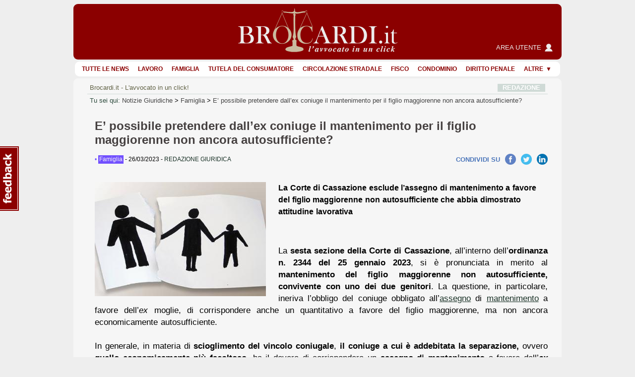

--- FILE ---
content_type: text/html; charset=Windows-1252
request_url: https://www.brocardi.it/notizie-giuridiche/possibile-pretendere-dall-coniuge-mantenimento-figlio-maggiorenne/3025.html
body_size: 11875
content:





  


  



















<!DOCTYPE html PUBLIC "-//W3C//DTD XHTML 1.0 Strict//EN"
	"http://www.w3.org/TR/xhtml1/DTD/xhtml1-strict.dtd">
<html xmlns="http://www.w3.org/1999/xhtml" xml:lang="it" lang="it">
<head>
  <title>E’ possibile pretendere dall’ex coniuge il mantenimento per il figlio maggiorenne non ancora autosufficiente? - Brocardi.it</title>
  <meta name="keywords" content="Famiglia, possibile, pretendere, dall, coniuge, mantenimento, figlio, maggiorenne, notizie giuridiche, notizie" />
  <meta name="description" content="La Corte di Cassazione esclude l&amp;rsquo;assegno di mantenimento a favore del figlio maggiorenne non autosufficiente che abbia dimostrato attitudine..." />

    <meta name="twitter:card" content="summary_large_image" />
  <meta name="twitter:site" content="@Brocardi_it" />
  <meta name="twitter:title" content="E’ possibile pretendere dall’ex coniuge il mantenimento per il figlio maggiorenne non ancora autosufficiente?" />
  <meta name="twitter:description" content="La Corte di Cassazione esclude l&amp;rsquo;assegno di mantenimento a favore del figlio maggiorenne non autosufficiente che abbia dimostrato attitudine..." />
  <meta name="twitter:image:src" content="https://www.brocardi.it/frontend/images/notizia/famiglia_social.jpg" />

    <meta property="og:site_name" content="Brocardi.it" />
  <meta property="og:title" content="E’ possibile pretendere dall’ex coniuge il mantenimento per il figlio maggiorenne non ancora autosufficiente?" />
  <meta property="og:url" content="https://www.brocardi.it/notizie-giuridiche/possibile-pretendere-dall-coniuge-mantenimento-figlio-maggiorenne/3025.html" />
  <meta property="og:image" content="https://www.brocardi.it/frontend/images/notizia/famiglia_social.jpg" />
  
  
  
  <meta property="og:description" content="La Corte di Cassazione esclude l&amp;rsquo;assegno di mantenimento a favore del figlio maggiorenne non autosufficiente che abbia dimostrato attitudine..." />
  <meta property="og:type" content="article" />

  <meta property="fb:app_id" content="1208610009221666" />

  <meta http-equiv="Content-Type" content="text/html; charset=iso-8859-1" />
  <meta http-equiv="X-UA-Compatible" content="IE=edge" />
  <meta name="viewport" content="initial-scale = 1.0" />
  <meta name="theme-color" content="#8b0000">
      
      <script type="text/javascript">
        window.google_analytics_uacct = "UA-2226707-4";
        w=window,d=document,e=d.documentElement,g=d.getElementsByTagName('body')[0],w.__bro_width=w.innerWidth||e.clientWidth||g.clientWidth;
      </script>
      <script type="text/javascript">
        var _gaq = _gaq || [];
        _gaq.push(['_setAccount', 'UA-2226707-4']);
        _gaq.push(['_gat._anonymizeIp']);
        _gaq.push(['_trackPageview']);
        _gaq.push(['_trackPageLoadTime']);

        (function() {
          var ga = document.createElement('script');
          ga.type = 'text/javascript';
          ga.async = true;
          ga.src = ('https:' == document.location.protocol ? 'https://' : 'http://') + 'stats.g.doubleclick.net/dc.js';
          var s = document.getElementsByTagName('script')[0]; s.parentNode.insertBefore(ga, s);
        })();
       </script>
      
    <link rel="stylesheet" type="text/css" href="/frontend/styles/layout-bundle-ag.css?s_tv=07548e60367d1cbfa8b7f7dfc04fce824f7d85bd" media="screen" title="Brocardi 2015" />

    <script type="text/javascript" src="/frontend/scripts/base.no_jq-ag.js?j_tv=07548e60367d1cbfa8b7f7dfc04fce824f7d85bd"></script>

    <script type="text/javascript" src="/backend/scripts/jquery-ui-1.8.7.custom.min.js?j_tv=07548e60367d1cbfa8b7f7dfc04fce824f7d85bd"></script>

    <link rel="stylesheet" type="text/css" href="/backend/styles/jquery-ui-1.8.7.custom-ag.css?s_tv=07548e60367d1cbfa8b7f7dfc04fce824f7d85bd" media="screen" />

    <link rel="stylesheet" type="text/css" href="/frontend/styles/notizia-bundle-ag.css?s_tv=07548e60367d1cbfa8b7f7dfc04fce824f7d85bd" media="all" />

        <meta name="robots" content="index, follow, max-image-preview:large, max-snippet:-1, max-video-preview:-1" />
      <link rel="canonical" href="https://www.brocardi.it/notizie-giuridiche/possibile-pretendere-dall-coniuge-mantenimento-figlio-maggiorenne/3025.html" />
    <script type="text/javascript" src="/frontend/scripts/respond.js"></script>
  <!--[if lte IE 8]>
  <style type="text/css">
    @import url(/frontend/styles/layout_ie8.css);
  </style>
  <![endif]-->
  <script type="text/javascript">
  <!--
    var FrontendPrefix = '/frontend/';

  //-->
  </script>

  <script async type="application/javascript" src="https://news.google.com/swg/js/v1/swg-basic.js"></script>
<script> 
(self.SWG_BASIC = self.SWG_BASIC || []).push( basicSubscriptions => {
    basicSubscriptions.init({
        type: "NewsArticle",
        isPartOfType: ["Product"],
        isPartOfProductId: "CAowpeiZCw:openaccess",
        clientOptions: { theme: "light", lang: "it" },
        autoPromptType: "none",
    });
});
</script>    

<script id="cmp-template" type="text/plain" src="//clickiocmp.com/t/consent_244896.js"></script>
<script>!function(){let e=!1;function t(){if(e)return;e=!0;const t=document.getElementById("cmp-template");if(!t)return;const n=document.createElement("script");n.async=!0,n.src=t.getAttribute("src"),document.head.appendChild(n)}const n=setTimeout(t,3e3);(self.SWG_BASIC=self.SWG_BASIC||[]).push(e=>{e.setOnEntitlementsResponse(e=>{e.then(e=>{clearTimeout(n),e.enablesThisWithCacheableEntitlements()||t()}).catch(()=>{clearTimeout(n),t()})})})}();function showSubscriptionPrompt(){(self.SWG_BASIC=self.SWG_BASIC||[]).push(e=>{e.setupAndShowAutoPrompt({autoPromptType:"subscription"})});if(window.innerWidth<=480){document.body.style.overflow="hidden";const e=document.createElement("div");e.classList.add("site-overlay","interaction-blocker"),e.style.cssText="position: fixed; width: 100vw; height: 100dvh; overflow-x: hidden; background: rgba(33, 41, 52, 0.65); backdrop-filter: blur(5px); top: 0; z-index: 100;",document.body.appendChild(e);const t=document.createElement("div");t.innerHTML="<svg width='40' height='40' viewBox='0 0 24 24' fill='none'><path d='M12 5v14M19 12l-7 7-7-7' stroke='#fff' stroke-width='6' stroke-linecap='round' stroke-linejoin='round' opacity='0.85'/><path d='M12 5v14M19 12l-7 7-7-7' stroke='#8B0000' stroke-width='3' stroke-linecap='round' stroke-linejoin='round'/></svg>",t.style.cssText="position: absolute; left: 50%; bottom: 110px; transform: translateX(-50%); animation: arrow-animation 1s infinite; z-index: 1000;",document.body.appendChild(t);const n=document.createElement("style");n.innerHTML="@keyframes arrow-animation{0%,100%{transform:translateX(-50%) translateY(0);}50%{transform:translateX(-50%) translateY(20px);}}",document.head.appendChild(n);const o=document.createElement("a");o.href="https://www.brocardi.it",o.textContent="Torna alla Home",o.style.cssText="position: absolute; top: 16px; right: 24px; z-index: 1001; background: rgba(255,255,255,0.9); padding: 8px 16px; border-radius: 6px; font-weight: bold; text-decoration: none; color: #8B0000;",o.onclick=e=>{e.preventDefault(),window.location.href="https://www.brocardi.it"},document.body.appendChild(o)}}function showLoginPrompt(){const e=document.querySelector(".cl-consent__close-link.cl-consent-node-button");e&&e.click()}function showLoginPrompt2(){const e=document.querySelector('.cl-consent__btn[data-role="b_decline"]');e&&e.click()}</script>

<style>@media only screen and (max-width:767px){#gmp-topmobile,#gmp-topmobile_news{min-height:280px;margin:25px 0}#gmpSkinMobileSpacer{min-height:100px;background-color:#8b0000}#g_header{top:100px!important}.newsmenu.show{top:164px!important}body:has(.content-news) #g_header_placeholder{min-height:60px!important}}@media only screen and (min-width:768px){#gmp-masthead,body:has(.content-news) #g_leaderboard{min-height:250px}#gmp-insideposttop,#gmp-insideposttop_news{min-height:280px}#gmp-leaderboard{min-height:90px}}</style>

<!-- Google tag (gtag.js) --> <script async src="https://www.googletagmanager.com/gtag/js?id=G-Z3R4T1SES2"></script> <script> window.dataLayer = window.dataLayer || []; function gtag(){dataLayer.push(arguments);} gtag('js', new Date()); gtag('config', 'G-Z3R4T1SES2'); </script>
<script defer data-domain="brocardi.it/2pcA5G" src="https://api.publytics.net/js/script.manual.min.js"></script> <script> window.publytics = window.publytics || function() { (window.publytics.q = window.publytics.q || []).push(arguments) }; publytics('pageview'); </script>

</head>



<body>
<div id="background-head-spacer"></div>

  <div id="gmpSkinMobileSpacer"></div> 

<div class="container">


<div id="g_header_placeholder" class=""></div>
<div id="g_header" class="static">
  <div class="logo">
    <div>
      <div>
        <a href="/">
          <img src="/frontend/images/logo_B.png?20171012" alt="Brocardi.it" title="" width="321" height="112" />
        </a>
      </div>
    </div>
    <a href="https://areautente.brocardi.it/" class="areautente" target="_blank">
      <img src="/frontend/images/areautente.png" />
      <span>Area utente</span>
    </a>
  </div>

  <button type="button" class="newsmenu_btn" onclick="$('div.newsmenu').add(this).toggleClass('show');">
    <span>Menu</span>
  </button>
    </div>

<div class="newsmenu">
  <ul>
    <li><a href="/notizie-giuridiche/">Tutte le news</a></li>
    <li><a href="/notizie-giuridiche/lavoro/">Lavoro</a></li>
    <li><a href="/notizie-giuridiche/famiglia/">Famiglia</a></li>
    <li><a href="/notizie-giuridiche/consumatore/">Tutela del consumatore</a></li>
    <li><a href="/notizie-giuridiche/circolazione-stradale/">Circolazione stradale</a></li>
    <li><a href="/notizie-giuridiche/fisco/">Fisco</a></li>
    <li><a href="/notizie-giuridiche/condominio/">Condominio</a></li>
    <li><a href="/notizie-giuridiche/dirittopenale/">Diritto penale</a></li>
    <li class="dropdown">
      <span>Altre</span>
      <ul>
        <li><a href="/notizie-giuridiche/dirittocivile/">Diritto civile</a></li>
        <li><a href="/notizie-giuridiche/contratti/">Contratti</a></li>
        <li><a href="/notizie-giuridiche/sanita/">Sanit&agrave;</a></li>
        <li><a href="/notizie-giuridiche/diritto-bancario/">Diritto bancario</a></li>
        <li><a href="/notizie-giuridiche/proceduracivile/">Procedura civile</a></li>
        <li><a href="/notizie-giuridiche/pubblica-amministrazione/">Pubblica amministrazione</a></li>
        <li><a href="/notizie-giuridiche/miscellanea/">Miscellanea</a></li>
        <li><a href="/notizie-giuridiche/procedura-penale/">Procedura penale</a></li>
        <li><a href="/notizie-giuridiche/dirittourbanistico/">Diritto urbanistico</a></li>
        <li><a href="/notizie-giuridiche/dirittocommerciale/">Diritto commerciale</a></li>
        <li><a href="/notizie-giuridiche/eredita/">Eredit&agrave;</a></li>
        <li><a href="/notizie-giuridiche/privacy/">Privacy</a></li>
        <li><a href="/notizie-giuridiche/disabilita/">Disabilit&agrave;</a></li>
        <li><a href="/notizie-giuridiche/volontaria-giurisdizione/">Volontaria giurisdizione</a></li>
        <li><a href="/notizie-giuridiche/criptovalute/">Criptovalute</a></li>
      </ul>
    </li>
  </ul>
</div>
  <div id="g_leaderboard">
    
      </div>






<div id="g_body" class="fullwidth">


<div class="g_content">
  <div id="site_intro">
      <span class="sinistra">
      Brocardi.it - L'avvocato in un click!
      </span>
        <span class="destra"><a href="/chi-siamo/redazione/">REDAZIONE</a></span>
      </div>    <div id="breadcrumb" xmlns:v="http://rdf.data-vocabulary.org/#">
    <span id="you-are-here">Tu sei qui:</span>
          <span typeof="v:Breadcrumb">
                  <a href="https://www.brocardi.it/notizie-giuridiche/">Notizie Giuridiche</a>
                          >
              </span>
          <span typeof="v:Breadcrumb">
                  <a href="https://www.brocardi.it/notizie-giuridiche/famiglia/">Famiglia</a>
                          >
              </span>
          <span typeof="v:Breadcrumb">
                  <a href="https://www.brocardi.it/notizie-giuridiche/possibile-pretendere-dall-coniuge-mantenimento-figlio-maggiorenne/3025.html">E’ possibile pretendere dall’ex coniuge il mantenimento per il figlio maggiorenne non ancora autosufficiente?</a>
                      </span>
      </div>
    <div class="content-news large-content" itemscope itemtype="http://schema.org/NewsArticle">
    <meta itemprop="inLanguage" content="it-IT" />
          <div class="news-detail">
        <h1 itemprop="headline">E’ possibile pretendere dall’ex coniuge il mantenimento per il figlio maggiorenne non ancora autosufficiente?</h1>

    
    
        <div class="news-information">
          <span class="news-cat" style="color: #714fff;">
            &#8226; <a href="/notizie-giuridiche/famiglia/" style="background-color: #714fff;" itemprop="articleSection">
              Famiglia</a></span> -
                    <time datetime="2023-03-26T23:24:17+02:00" itemprop="datePublished">
            26/03/2023
          </time> -
                    <meta itemprop="dateModified" content="2023-03-26T23:24:17+02:00" />
          <span itemprop="author" itemscope itemtype="http://schema.org/Person">
            <a href="/chi-siamo/redazione/" class="staff_link"><span itemprop="name">REDAZIONE GIURIDICA</span></a>
          </span>
          <span itemprop="publisher" itemscope itemtype="https://schema.org/Organization">
            <span itemprop="logo" itemscope itemtype="https://schema.org/ImageObject">
              <meta itemprop="url" content="https://www.brocardi.it/frontend/images/logo_B.png?20171012">
              <meta itemprop="width" content="321">
              <meta itemprop="height" content="112">
            </span>
            <meta itemprop="name" content="Brocardi.it">
            <meta itemprop="url" content="https://www.brocardi.it">
          </span>
                                                          
            
  
  
  <div class="social-share"><span>CONDIVIDI SU</span><span><a class="share-facebook" target="_blank" data-target="https://www.brocardi.it/notizie-giuridiche/possibile-pretendere-dall-coniuge-mantenimento-figlio-maggiorenne/3025.html" data-share="https://www.brocardi.it/notizie-giuridiche/possibile-pretendere-dall-coniuge-mantenimento-figlio-maggiorenne/3025.html?utm_campaign=social&utm_medium=share&utm_content=famiglia&utm_source=facebook" href="https://www.facebook.com/dialog/share?app_id=1208610009221666&display=popup&href=https%3A%2F%2Fwww.brocardi.it%2Fnotizie-giuridiche%2Fpossibile-pretendere-dall-coniuge-mantenimento-figlio-maggiorenne%2F3025.html%3Futm_campaign%3Dsocial%26utm_medium%3Dshare%26utm_content%3Dfamiglia%26utm_source%3Dfacebook&redirect_uri=https%3A%2F%2Fwww.brocardi.it%2Fnotizie-giuridiche%2Fpossibile-pretendere-dall-coniuge-mantenimento-figlio-maggiorenne%2F3025.html">Facebook</a></span><span><a class="share-twitter" target="_blank" data-target="https://www.brocardi.it/notizie-giuridiche/possibile-pretendere-dall-coniuge-mantenimento-figlio-maggiorenne/3025.html" href="https://twitter.com/intent/tweet?text=E%C2%92%20possibile%20pretendere%20dall%C2%92ex%20coniuge%20il%20mantenimento%20per%20il%20figlio%20maggiorenne%20non...&url=https%3A%2F%2Fwww.brocardi.it%2Fnotizie-giuridiche%2Fpossibile-pretendere-dall-coniuge-mantenimento-figlio-maggiorenne%2F3025.html%3Futm_campaign%3Dsocial%26utm_medium%3Dshare%26utm_content%3Dfamiglia%26utm_source%3Dtwitter&hashtags=Famiglia&via=Brocardi_it">Twitter</a></span><span><a class="share-linkedin" target="_blank" data-target="https://www.brocardi.it/notizie-giuridiche/possibile-pretendere-dall-coniuge-mantenimento-figlio-maggiorenne/3025.html" href="https://www.linkedin.com/shareArticle?mini=true&url=https%3A%2F%2Fwww.brocardi.it%2Fnotizie-giuridiche%2Fpossibile-pretendere-dall-coniuge-mantenimento-figlio-maggiorenne%2F3025.html%3Futm_campaign%3Dsocial%26utm_medium%3Dshare%26utm_content%3Dfamiglia%26utm_source%3Dlinkedin&title=E%C2%92%20possibile%20pretendere%20dall%C2%92ex%20coniuge%20il%20mantenimento%20per%20il%20figlio%20maggiorenne%20non%20ancora%20autosufficiente%3F&summary=La%20Corte%20di%20Cassazione%20esclude%20l%26amp%3Brsquo%3Bassegno%20di%20mantenimento%20a%20favore%20del%20figlio%20maggiorenne%20non%20autosufficiente%20che%20abbia%20dimostrato%20attitudine%20lavorativa&source=Brocardi.it">LinkedIn</a></span></div>          
        </div>
        <div class="text" >
          <img id="news-image" src="https://www.brocardi.it/frontend/images/notizia/famiglia_big.jpg" title="E’ possibile pretendere dall’ex coniuge il mantenimento per il figlio maggiorenne non ancora autosufficiente?" alt="E’ possibile pretendere dall’ex coniuge il mantenimento per il figlio maggiorenne non ancora autosufficiente?" fetchpriority="high" />
                      <div class="corpoDelTesto" itemprop="description"><strong>La Corte di Cassazione esclude l&rsquo;assegno di mantenimento a favore del figlio maggiorenne non autosufficiente che abbia dimostrato attitudine lavorativa<br /></strong></div>
                    
                      <div class="fullscreen-ads-container">
              <div class="ads">
                <div id="gmp-topmobile_news" class="gmp"></div>
              </div>
            </div>
                    <div class="corpoDelTesto" itemprop="articleBody"><div style="text-align: justify;">
	La <strong>sesta sezione della Corte di Cassazione</strong>, all&rsquo;interno dell&rsquo;<strong>ordinanza n. 2344 del 25 gennaio 2023</strong>, si &egrave; pronunciata in merito al <strong>mantenimento del figlio maggiorenne non autosufficiente, convivente con uno dei due genitori</strong>. La questione, in particolare, ineriva l&rsquo;obbligo del coniuge obbligato all&rsquo;<a href="/dizionario/331.html" title="Dizionario Giuridico: Assegno">assegno</a> di <a href="/dizionario/3508.html" title="Dizionario Giuridico: Mantenimento">mantenimento</a> a favore dell&rsquo;<em>ex</em> moglie, di corrispondere anche un quantitativo a favore del figlio maggiorenne, ma non ancora economicamente autosufficiente.<br />
	<br />
	In generale, in materia di <strong>scioglimento del vincolo coniugale</strong>, <strong>il coniuge a cui &egrave; addebitata la separazione,</strong> ovvero <strong>quello economicamente pi&ugrave; facoltoso</strong>, ha il dovere di corrispondere un <strong>assegno di mantenimento</strong> a favore dell&rsquo;<strong><em>ex </em>coniuge</strong>, nonch&eacute; della <strong>prole</strong>.<br />
	Quanto all<strong>&rsquo;assegno diretto all&rsquo;<em>ex </em>coniuge</strong>, si &egrave; riscontrata all&rsquo;interno della giurisprudenza di legittimit&agrave;, nel corso degli anni, <strong>una netta evoluzione</strong>, indice della <strong>metamorfosi dei rapporti familiari</strong>, nonch&eacute; del <strong>ruolo della donna nel contesto matrimoniale</strong>. <strong>Dapprima</strong>, difatti, l&rsquo;assegno di mantenimento a favore del coniuge economicamente debole (nella maggior parte dei casi, la donna), era commisurato in relazione al <strong>tenore di vita da questa tenuto in costanza di <a href="/dizionario/130.html" title="Dizionario Giuridico: Matrimonio">matrimonio</a></strong>, ovvero al mantenimento dello <em>status</em> economico sociale tenuto da coniugata. <strong>Successivamente</strong>, la giurisprudenza ha iniziato a qualificare diversamente il suddetto assegno, intravedendo in esso una <strong><em>ratio</em> di stampo compensativo, pi&ugrave; che assistenziale</strong>: in altri termini, <strong>funzione principale dell&rsquo;assegno di mantenimento &egrave; divenuta quella di compensare il coniuge economicamente debole dagli eventuali sacrifici economici e professionali effettuati per la continuit&agrave; della vita familiare,</strong> nonch&eacute; per la eventuale progressione in carriera dell&rsquo;altro coniuge. Pu&ograve; affiancarsi, a questa, anche una funzione meramente assistenziale, qualora i redditi dei due coniugi siano eccessivamente diversi, ovvero nel caso in cui il coniuge economicamente pi&ugrave; debole trovi difficoltoso l&rsquo;inserimento nel mondo del lavoro.<br />
	<br />
	In relazione <strong>all&rsquo;assegno di mantenimento a favore della prole</strong>, si afferma che questo &egrave; dovuto <em>ex lege</em>, al fine di <strong>educare e mantenere i <a href="/dizionario/133.html" title="Dizionario Giuridico: Figli">figli</a> generati in costanza di matrimonio</strong> o <strong>al di fuori</strong> (<a href="/costituzione/principi-fondamentali/art2.html" title="">art. 2 Cost.</a>). Alla luce dell&rsquo; <strong><a href="/codice-civile/libro-primo/titolo-ix/capo-i/art316.html" title="Responsabilità genitoriale">art. 316 del c.c.</a></strong>, difatti, ambo i genitori mantengono la <strong><a href="/dizionario/5770.html" title="Dizionario Giuridico: Responsabilità genitoriale">responsabilit&agrave; genitoriale</a></strong>, e pertanto il dovere reciproco di provvedere <strong>all&rsquo;educazione,</strong> alla <strong>crescita</strong> ed al <strong>mantenimento </strong>del figlio: in particolare, ambo i genitori hanno il diritto di apportare il loro contributo all&rsquo;educazione ed alla crescita del fanciullo secondo le loro sostanze, ossia in via proporzionale al tenore di vita (<a href="/codice-civile/libro-primo/titolo-ix/capo-i/art316bis.html" title="Concorso nel mantenimento">art. 316 bis del c.c.</a>). Pertanto, in caso di <strong>scioglimento del vincolo matrimoniale</strong>, &egrave; sul <strong>coniuge economicamente pi&ugrave; forte che cade l&rsquo;onere di provvedere al mantenimento della prole</strong>, attraverso la corresponsione di un <strong>assegno di mantenimento</strong>, capace di coprire le <strong>spese ordinarie</strong> e <strong>straordinarie</strong> dei figli. Nella maggior parte dei casi, l&rsquo;assegno ha natura periodica, precisamente mensile: il suo ammontare &egrave; determinato, in via definitiva, dal giudice.<br />
	<strong>L&rsquo;obbligo di corrispondere l&rsquo;assegno di mantenimento a favore del figlio, <em>ex lege</em>, sussiste fino al raggiungimento della sua maggiore et&agrave;</strong>. Cos&igrave; che, <strong>&egrave; sorto in giurisprudenza l&rsquo;interrogativo circa il mantenimento dell&rsquo;assegno in esame anche dopo il raggiungimento della maggiore et&agrave; da parte del figlio</strong>; in particolare, nel caso di <strong>mancato raggiungimento dell&rsquo;indipendenza economica da parte di quest&rsquo;ultimo</strong> all&rsquo;et&agrave; dei diciotto anni.<br />
	Sul punto, la giurisprudenza di legittimit&agrave; si era gi&agrave; pronunziata in passato (in particolare, Cass. 7195/1997), affermando che il <strong>riconoscimento dell&rsquo;assegno a favore del figlio maggiorenne non autosufficiente era da valutarsi in concreto,</strong> in considerazione della capacit&agrave; lavorativa del ragazzo, da valutarsi in concreto, e non in astratto. In altri termini, non occorre accertare l&rsquo;astratta capacit&agrave; del fanciullo all&rsquo;esecuzione di prestazioni lavorative, bens&igrave; la sua concreta idoneit&agrave; e capacit&agrave; pratica al proprio mantenimento. I principi in esame sono stati riconosciuti anche da <strong>giurisprudenza recentissima della Corte di Cassazione</strong> (Cass. 19696/2019), la quale ha <strong>riconosciuto la permanenza dell&rsquo;assegno di mantenimento a favore del figlio maggiorenne che, sebbene abbia dimostrato una astratta attitudine lavorativa, non si mostrava al contempo capace a produrre reddito sufficiente al mantenimento personale</strong>.<br />
	<strong>All&rsquo;interno della pronunzia in esame la Corte di Cassazione</strong>, discostandosi dai precedenti giurisprudenziali in materia, <strong>ha disconosciuto l&rsquo;obbligo del genitore di continuare a mantenere il figlio maggiorenne, qualora quest&rsquo;ultimo, dopo aver raggiunto la propria indipendenza economica, si dimetta dall&rsquo;esercizio dell&rsquo;attivit&agrave; lavorativa. </strong>Ci&ograve; in quanto, secondo il Supremo Consesso, vale il <strong>principio di autoresponsabilit&agrave; del figlio maggiorenne,</strong> il quale, al momento delle dimissioni, ben era conscio delle conseguenze a cui incorreva (ossia, mancata devoluzione dello stipendio): cos&igrave; che, la scelta del figlio maggiorenne non merita di pesare sul genitore, il quale cos&igrave; perde l&rsquo;obbligo al mantenimento. Attraverso l&rsquo;esercizio dell&rsquo;attivit&agrave; lavorativa passata, il figlio dimostrava concreta <strong>capacit&agrave; di mantenimento, e pertanto la non necessit&agrave; del continuo sostegno. </strong><br />
	Resto ferma, tuttavia, <strong>l&rsquo;obbligo alla prestazione alimentare</strong> a carico del genitore, qualora il figlio maggiorenne non riesca a garantirsi il minimo indispensabile per un&rsquo;esistenza libera e dignitosa (<a href="/codice-civile/libro-primo/titolo-xiii/art433.html" title="Persone obbligate">art. 433 del c.c.</a>).</div></div>
          <p class="corpoDelTesto" id="author-news"></p>
                                                
            
  
  
  <div class="social-share"><span>CONDIVIDI SU</span><span><a class="share-facebook" target="_blank" data-target="https://www.brocardi.it/notizie-giuridiche/possibile-pretendere-dall-coniuge-mantenimento-figlio-maggiorenne/3025.html" data-share="https://www.brocardi.it/notizie-giuridiche/possibile-pretendere-dall-coniuge-mantenimento-figlio-maggiorenne/3025.html?utm_campaign=social&utm_medium=share&utm_content=famiglia&utm_source=facebook" href="https://www.facebook.com/dialog/share?app_id=1208610009221666&display=popup&href=https%3A%2F%2Fwww.brocardi.it%2Fnotizie-giuridiche%2Fpossibile-pretendere-dall-coniuge-mantenimento-figlio-maggiorenne%2F3025.html%3Futm_campaign%3Dsocial%26utm_medium%3Dshare%26utm_content%3Dfamiglia%26utm_source%3Dfacebook&redirect_uri=https%3A%2F%2Fwww.brocardi.it%2Fnotizie-giuridiche%2Fpossibile-pretendere-dall-coniuge-mantenimento-figlio-maggiorenne%2F3025.html">Facebook</a></span><span><a class="share-twitter" target="_blank" data-target="https://www.brocardi.it/notizie-giuridiche/possibile-pretendere-dall-coniuge-mantenimento-figlio-maggiorenne/3025.html" href="https://twitter.com/intent/tweet?text=E%C2%92%20possibile%20pretendere%20dall%C2%92ex%20coniuge%20il%20mantenimento%20per%20il%20figlio%20maggiorenne%20non...&url=https%3A%2F%2Fwww.brocardi.it%2Fnotizie-giuridiche%2Fpossibile-pretendere-dall-coniuge-mantenimento-figlio-maggiorenne%2F3025.html%3Futm_campaign%3Dsocial%26utm_medium%3Dshare%26utm_content%3Dfamiglia%26utm_source%3Dtwitter&hashtags=Famiglia&via=Brocardi_it">Twitter</a></span><span><a class="share-linkedin" target="_blank" data-target="https://www.brocardi.it/notizie-giuridiche/possibile-pretendere-dall-coniuge-mantenimento-figlio-maggiorenne/3025.html" href="https://www.linkedin.com/shareArticle?mini=true&url=https%3A%2F%2Fwww.brocardi.it%2Fnotizie-giuridiche%2Fpossibile-pretendere-dall-coniuge-mantenimento-figlio-maggiorenne%2F3025.html%3Futm_campaign%3Dsocial%26utm_medium%3Dshare%26utm_content%3Dfamiglia%26utm_source%3Dlinkedin&title=E%C2%92%20possibile%20pretendere%20dall%C2%92ex%20coniuge%20il%20mantenimento%20per%20il%20figlio%20maggiorenne%20non%20ancora%20autosufficiente%3F&summary=La%20Corte%20di%20Cassazione%20esclude%20l%26amp%3Brsquo%3Bassegno%20di%20mantenimento%20a%20favore%20del%20figlio%20maggiorenne%20non%20autosufficiente%20che%20abbia%20dimostrato%20attitudine%20lavorativa&source=Brocardi.it">LinkedIn</a></span></div>          
          <div class="container-download-pdf">
  <form action="/register.php" method="post">
    <input type="text" name="email" placeholder="Inserisci la tua e-mail"  disabled="disabled">
    <button class="button-download-pdf" data-object-id="3025" data-content-id="4" disabled="disabled">
      <span></span>
      <em>Scarica PDF</em>
    </button>
  </form>
</div>        </div>
      </div>
    
    
          <div>
        <ins data-fluid-zoneid="18380" data-fluid-id="e6404a5432b1988ea2e71ec092e8608a"></ins>
<script async src="//fluid.4strokemedia.com/www/fluid/player.php"></script>
      </div>
    
          <h2><br /><strong>N</strong>otizie Correlate</h2>
      <div class="news-list">
  <ul>
          <li class=" news-odd list-odd">
        <div class="news-information">
          <span class="news-cat" style="color: #714fff;">
            &#8226; <a href="/notizie-giuridiche/famiglia/"            style="background-color: #714fff;">Famiglia</a></span>
                        - 16/05/2016
                                    - <a href="/chi-siamo/redazione/" class="staff_link">REDAZIONE GIURIDICA</a>
                    </div>
        <a href="/notizie-giuridiche/figlio-maggiorenne-lavora-mantenimento/183.html">
                      <h3>Il figlio maggiorenne lavora? No al mantenimento</h3>
                  </a>
        <img src="https://www.brocardi.it/frontend/images/notizia/famiglia_small.jpg"
            title="Il figlio maggiorenne lavora? No al mantenimento" alt="Il figlio maggiorenne lavora? No al mantenimento">

        <p class="corpoDelTesto">
                      E&rsquo; del 9 maggio 2016 una nuova ordinanza con cui la Corte di Cassazione &egrave; tornata sull&rsquo;argomento del diritto all&rsquo;assegno di mantenimento dei figli maggiorenni (Cass. civ., ordinanza n. 9365 del 9 maggio 2016).

Come noto,...
                    <a href="/notizie-giuridiche/figlio-maggiorenne-lavora-mantenimento/183.html">(continua a leggere)</a>
        </p>
      </li>
          <li class="">
        <div class="news-information">
          <span class="news-cat" style="color: #714fff;">
            &#8226; <a href="/notizie-giuridiche/famiglia/"            style="background-color: #714fff;">Famiglia</a></span>
                        - 01/11/2021
                                    - <a href="/chi-siamo/redazione/" class="staff_link">REDAZIONE GIURIDICA</a>
                    </div>
        <a href="/notizie-giuridiche/mantenimento-maggiorenne-sussiste-obbligo-figlio-riprende-studi/2613.html">
                      <h3>Mantenimento del maggiorenne: sussiste l’obbligo se il figlio riprende gli studi</h3>
                  </a>
        <img src="https://www.brocardi.it/frontend/images/notizia/famiglia_small.jpg"
            title="Mantenimento del maggiorenne: sussiste l’obbligo se il figlio riprende gli studi" alt="Mantenimento del maggiorenne: sussiste l’obbligo se il figlio riprende gli studi">

        <p class="corpoDelTesto">
                      La Cassazione precisa che rivive l&rsquo;obbligo di mantenere il figlio maggiorenne nel caso in cui questo, gi&agrave; lavoratore, lasci la propria occupazione per iniziare l&rsquo;universit&agrave;.
                    <a href="/notizie-giuridiche/mantenimento-maggiorenne-sussiste-obbligo-figlio-riprende-studi/2613.html">(continua a leggere)</a>
        </p>
      </li>
          <li class=" news-odd list-odd">
        <div class="news-information">
          <span class="news-cat" style="color: #714fff;">
            &#8226; <a href="/notizie-giuridiche/famiglia/"            style="background-color: #714fff;">Famiglia</a></span>
                        - 10/06/2016
                                    - <a href="/chi-siamo/redazione/" class="staff_link">REDAZIONE GIURIDICA</a>
                    </div>
        <a href="/notizie-giuridiche/cambio-genitore-collocatario-figlio-cambia-anche-assegno-mantenimento/34.html">
                      <h3>Cambio del genitore collocatario del figlio: cambia anche l’assegno di mantenimento?</h3>
                  </a>
        <img src="https://www.brocardi.it/frontend/images/notizia/famiglia_small.jpg"
            title="Cambio del genitore collocatario del figlio: cambia anche l’assegno di mantenimento?" alt="Cambio del genitore collocatario del figlio: cambia anche l’assegno di mantenimento?">

        <p class="corpoDelTesto">
                      L&rsquo;accordo di separazione o divorzio contiene necessariamente anche delle disposizioni in merito all&rsquo;affidamento del figlio minore.
Se i coniugi non dovessero trovare un accordo circa i termini della separazione, gli stessi potranno...
                    <a href="/notizie-giuridiche/cambio-genitore-collocatario-figlio-cambia-anche-assegno-mantenimento/34.html">(continua a leggere)</a>
        </p>
      </li>
          <li class="">
        <div class="news-information">
          <span class="news-cat" style="color: #714fff;">
            &#8226; <a href="/notizie-giuridiche/famiglia/"            style="background-color: #714fff;">Famiglia</a></span>
                        - 05/05/2016
                                    - <a href="/chi-siamo/redazione/" class="staff_link">REDAZIONE GIURIDICA</a>
                    </div>
        <a href="/notizie-giuridiche/commette-reato-genitore-paga-assegno-mantenimento-contribuisce-solo/56.html">
                      <h3>Commette reato il genitore che non paga l’assegno di mantenimento ma contribuisce solo alle spese sportive e sanitarie</h3>
                  </a>
        <img src="https://www.brocardi.it/frontend/images/notizia/famiglia_small.jpg"
            title="Commette reato il genitore che non paga l’assegno di mantenimento ma contribuisce solo alle spese sportive e sanitarie" alt="Commette reato il genitore che non paga l’assegno di mantenimento ma contribuisce solo alle spese sportive e sanitarie">

        <p class="corpoDelTesto">
                      La Corte di Cassazione, con la sentenza n. 13413 del 2016, &egrave; recentemente tornata sull&rsquo;argomento dell&rsquo;assegno di mantenimento a carico di un genitore nei confronti dell&rsquo;altro.

Nel caso specifico, la Corte si &egrave;...
                    <a href="/notizie-giuridiche/commette-reato-genitore-paga-assegno-mantenimento-contribuisce-solo/56.html">(continua a leggere)</a>
        </p>
      </li>
      </ul>
</div>    
          <div class="text articoli-news">
        <h2>Articoli correlati</h2>
        <ul>
                      <li>
              <a href="/codice-civile/libro-primo/titolo-ix/capo-i/art316.html" itemprop="mentions">
                <span>Art. 316 Codice Civile</span> - Responsabilità genitoriale              </a>
            </li>
                      <li>
              <a href="/codice-civile/libro-primo/titolo-ix/capo-i/art316bis.html" itemprop="mentions">
                <span>Art. 316 bis Codice Civile</span> - Concorso nel mantenimento              </a>
            </li>
                      <li>
              <a href="/codice-civile/libro-primo/titolo-xiii/art433.html" itemprop="mentions">
                <span>Art. 433 Codice Civile</span> - Persone obbligate              </a>
            </li>
                                      </ul>
      </div>
      </div>

    <div class="comment-form-in-page content-ext-guide">
    <div class="comment-form">
    <form action="/consulenza/nuova.html?utm_source=internal&utm_medium=link&utm_content=notizia&utm_campaign=nuovi%20quesiti" method="post" class="comment">
    <div><input type="hidden" data-data-consent-token="3864d4dc9887ebb47fc8945641ad15b767ef3ac3" value="1" /></div>

          <div class="form-title">
        <img src="/frontend/images/logo-icon.png">
        <p class="form-title-header">Hai un dubbio o un problema su questo argomento?</p>
        <p>Scrivi alla nostra redazione giuridica</p>
        <p class="fee-subtitle">
          e ricevi la tua risposta
          <span>
            <strong class="upper">entro 5 giorni</strong>
            <span class="fee">a soli 29,90 &euro;</span>          </span>
        </p>
                  <div class="payment-icons" >
            <span class="payment-left"></span>
            <span class="payment-right"></span>
          </div>
              </div>
          <div class="form-fill">
        <input type="hidden" value="e5d8ded664cbe2cee65058296e968921" name="frsc_token">
                <input type="hidden" name="xref" value="bae80a4cfa%2Fnotizie-giuridiche%2Fpossibile-pretendere-dall-coniuge-mantenimento-figlio-maggiorenne%2F3025.html" />
        
        <div class="form-row clearfix">
          <label for="frm_email__1">Email</label>
          <div>
            <input type="email" id="frm_email__1" name="email" class="form_text" required="required" data-message="Inserire un'email corretta" />
          </div>
        </div>

        <div class="form-row clearfix inform-container">
                                          <textarea name="testo" class="form_area" required="required" data-message="Campo obbligatorio" placeholder="Scrivi qui la tua domanda.

Si prega di esporre la domanda in modo chiaro e comprensibile.

Questo &egrave; un servizio a pagamento."></textarea>
        </div>

      </div>
      <div class="form-options">
        
        <div>
                    <label class="frm_checkbox" for="frm_terms_of_service_lG">
            <input type="checkbox" name="terms_of_service" id="frm_terms_of_service_lG" value="1" required="required" data-message="E' obbligatorio confermare di aver letto, compreso e accettato le condizioni generali del servizio e l'informativa privacy.">
            <span>
              Dichiaro di aver letto e compreso le
              <a tabindex="-1" href="#" class="terms_read" > condizioni generali del servizio</a>
              e autorizzo al trattamento dei miei dati (<a tabindex="-1" href="#" class="privacy_read">leggi informativa</a>)
            </span>
          </label>
        </div>
        <div>
          <label class="frm_checkbox" for="frm_newsletter_oC">
  <input type="checkbox" data-data-consent-token="cad5acecd29f1a73b28534411d6107b71ca8a91e" name="newsletter" id="frm_newsletter_oC" value="1" >
  <span>
    Desidero iscrivermi alla newsletter di informazione giuridica di Brocardi.it
  </span>
</label>        </div>
              <div class="g_recaptcha">
      <div data-size="normal"></div>       <textarea style="display:none;" name="captcha-response"></textarea>
              <input type="checkbox" value="1" required="required" class="recaptcha-validator-placeholder">
          </div>
        </div>
      <div class="form-fill">
        <div class="form-row clearfix">
          Nel caso si necessiti di <strong>allegare documentazione</strong> o altro materiale informativo relativo al quesito posto, baster&agrave; seguire le indicazioni che verranno fornite via email una volta effettuato il pagamento.
        </div>
      </div>
      <div class="form-buttons">
        <input type="submit" name="saving" value="Procedi" class="form_button" />
      </div>
    </form>
  </div>
  </div>
</div><!-- // end of .g_content -->



<div class="footer-newsletter">
  <div class="newsletter-title">La news<br />letter</div>
  <form class="newsletter-form" action="/register.php" method="post">
    <input type="text" name="email" placeHolder="Inserisci la tua email per iscriverti" />
    <input type="submit" name="checking" value="" class="form_button" />
  </form>
</div>

</div><!-- end of #g_body -->

<div id="g_bundles_popup">
</div>

<div id="pdf" title="Scarica PDF"></div>


<div id="g_footer" class="addmt">
  <div id="g_testa_footer">
    <img src="/frontend/images/logo_B.png?20171012" alt="Brocardi.it" title="" width="321" height="112" />
  </div>
  Tutti i diritti riservati - Copyright &copy; Brocardi.it 2003-2026<br />
  Concept &amp; content by <a href="https://www.linkedin.com/in/manuel-tropea/" rel="nofollow" target="_blank">Avv. Manuel Tropea</a><br />
  <div style="margin-top: 8px;">Powered by Sequeri S.r.l. - Via Marsilio da Padova 22, 35139 PADOVA - C.F. e P.I. 05500250286 - R.E.A. PD471772 - capitale sociale i.v. 20.000</div>
  <div class="rialzato">
    Per informazioni: <a href="mailto:info@brocardi.it" >info@brocardi.it</a> -
    <a href="/privacy.html">Informativa Privacy</a> e <a href="/cookie-policy.html">Cookie Policy</a> -
    <a href="/chi-siamo/">Chi siamo</a> -
    <a href="/search/archivio_consulenze_legali.html">Archivio</a>
  </div>

  <div class="rialzato">
    <a id="lavora-con-noi" rel="nofollow" href="https://form.jotformeu.com/81563009283355">Lavora con noi</a>
  </div>

  <div id="footer-icons">
  <div class="social-network"><span>Seguici<br />sui social</span><span><a class="facebook-icon" rel="nofollow" href="https://www.facebook.com/brocardipuntoit" title="Pagina Facebook" alt="Facebook">Pagina Facebook</a></span><span><a class="twitter-icon" rel="nofollow" href="https://twitter.com/Brocardi_it" title="Pagina Twitter" alt="Twitter">Pagina Twitter</a></span><span><a class="linkedin-icon" rel="nofollow" href="https://www.linkedin.com/company/brocardi-it" title="Pagina LinkedIn" alt="LinkedIn">Pagina LinkedIn</a></span></div>
    <div class="payment-icons">
      <span class="payment-left"></span>
      <span class="payment-right"></span>
    </div>
  </div>
  <span id="responsive-beacon-desktop"></span>
</div><!-- end of external container -->

</div><!-- end of .container -->


<div id="fb-root"></div>

<script>
window.fbAsyncInit = function() {
  FB.init({
    appId: '1208610009221666',
    version: 'v2.8',
    xfbml : true
  });
};

(function(d, s, id) {
  var js, fjs = d.getElementsByTagName(s)[0];
  if (d.getElementById(id)) {
    return;
  }
  js = d.createElement(s); js.id = id;
  js.src = "//connect.facebook.net/it_IT/sdk.js";
  fjs.parentNode.insertBefore(js, fjs);
  }(document, 'script', 'facebook-jssdk'));
</script>


<script type="text/javascript" async src="https://platform.twitter.com/widgets.js"></script>

<script src="//platform.linkedin.com/in.js" type="text/javascript"> lang: it_IT</script>

  <script src='https://s.adplay.it/brocardi/adplay.js' async type='text/javascript'></script>
<script src="//rum-static.pingdom.net/pa-5f3e9560146aea0015000921.js" async></script>
<script type="text/javascript">
window.fby = window.fby || [];
fby.push(['lockViewport', false]);
fby.push(['showTab', {id: '16548', position: 'left', color: '#8B0000'}]);
(function () {
    var f = document.createElement('script'); f.type = 'text/javascript'; f.async = true;
    f.src = '//cdn.feedbackify.com/f.js';
    var s = document.getElementsByTagName('script')[0]; s.parentNode.insertBefore(f, s);
})();
</script>




  
    <script type="text/javascript">
    // OnLoad: Gestisce i carousel slick
    $(function() {
      if (typeof(jq1124) != 'undefined' && jq1124('.book-gallery').length > 0 && typeof(jq1124().slick) != 'undefined') {
        jq1124('.book-gallery .books').slick({
          slidesToShow: 1,
          slidesToScroll: 1,
          dots: true,
          mobileFirst: true,
          arrows: false,
          speed: 300,
          responsive: [
            {
              breakpoint: 1,
              settings: "unslick"
            },
            {
              breakpoint: 767,
              settings: {
                slidesToShow: 3,
                slidesToScroll: 3,
              }
            },
            {
              breakpoint: 983,
              settings: {
                slidesToShow: 4,
                slidesToScroll: 4,
              }
            },
          ]
        });
      }

      if (typeof(jq1124) != 'undefined' && jq1124('.category-gallery').length > 0 && typeof(jq1124().slick) != 'undefined') {
        if (jq1124('.category-gallery-comment').length > 0) {
          jq1124('.category-gallery .categories').slick({
            slidesToShow: 1,
            slidesToScroll: 1,
            dots: true,
            mobileFirst: true,
            arrows: false,
            speed: 300,
            responsive: [
              {
                breakpoint: 1,
                settings: "unslick"
              },
              {
                breakpoint: 767,
                settings: {
                  slidesToShow: 4,
                  slidesToScroll: 4,
                }
              },
              {
                breakpoint: 983,
                settings: {
                  slidesToShow: 5,
                  slidesToScroll: 5,
                }
              },
            ]
          });
        }
        else {
          jq1124('.category-gallery .categories').slick({
            slidesToShow: 1,
            slidesToScroll: 1,
            dots: true,
            mobileFirst: true,
            arrows: false,
            speed: 300,
            responsive: [
              {
                breakpoint: 1,
                settings: "unslick"
              },
              {
                breakpoint: 767,
                settings: {
                  slidesToShow: 4,
                  slidesToScroll: 4,
                }
              },
            ]
          });
        }
      }

      if (typeof(jq1124) != 'undefined' && jq1124('.feedbacks').length > 0 && typeof(jq1124().slick) != 'undefined') {
        jq1124('.feedbacks .quotes').slick({
          slidesToShow: 1,
          slidesToScroll: 1,
          dots: true,
          mobileFirst: true,
          arrows: false,
          speed: 300,
          adaptiveHeight: true,
          responsive: [
              {
                breakpoint: 767,
                settings: {
                  autoplay: true,
                  autoplaySpeed: 8000,
                  adaptiveHeight: false,
                }
              },
            ]
        });
      }
    });
    </script>
  



  


  <script type="text/javascript">
    window._recaptcha_sitekey = "6Lf9QQ8UAAAAAOlep5y4rs5sI9FaCjl8qCsu_ZXJ";
  </script>
    <!--[if lte IE 9]>
    <script src="https://www.google.com/recaptcha/api.js?onload=recaptchaCallback&render=explicit&fallback=true"></script>
  <![endif]-->
  <script src="https://www.google.com/recaptcha/api.js?onload=recaptchaCallback&render=explicit" async defer></script>


<script src="https://cdn.by.wonderpush.com/sdk/1.1/wonderpush-loader.min.js" async></script>
<script>
window.WonderPush = window.WonderPush || [];
WonderPush.push([ "init", {
  webKey: "71af47277ff9d5ac5abd9de398ec13fcc133482b49598178321df819c42c3d86"
} ]);
</script>

</body>

</html>

--- FILE ---
content_type: text/html; charset=utf-8
request_url: https://www.google.com/recaptcha/api2/anchor?ar=1&k=6Lf9QQ8UAAAAAOlep5y4rs5sI9FaCjl8qCsu_ZXJ&co=aHR0cHM6Ly93d3cuYnJvY2FyZGkuaXQ6NDQz&hl=en&v=PoyoqOPhxBO7pBk68S4YbpHZ&size=normal&anchor-ms=20000&execute-ms=30000&cb=m70qvwu3e6u7
body_size: 49267
content:
<!DOCTYPE HTML><html dir="ltr" lang="en"><head><meta http-equiv="Content-Type" content="text/html; charset=UTF-8">
<meta http-equiv="X-UA-Compatible" content="IE=edge">
<title>reCAPTCHA</title>
<style type="text/css">
/* cyrillic-ext */
@font-face {
  font-family: 'Roboto';
  font-style: normal;
  font-weight: 400;
  font-stretch: 100%;
  src: url(//fonts.gstatic.com/s/roboto/v48/KFO7CnqEu92Fr1ME7kSn66aGLdTylUAMa3GUBHMdazTgWw.woff2) format('woff2');
  unicode-range: U+0460-052F, U+1C80-1C8A, U+20B4, U+2DE0-2DFF, U+A640-A69F, U+FE2E-FE2F;
}
/* cyrillic */
@font-face {
  font-family: 'Roboto';
  font-style: normal;
  font-weight: 400;
  font-stretch: 100%;
  src: url(//fonts.gstatic.com/s/roboto/v48/KFO7CnqEu92Fr1ME7kSn66aGLdTylUAMa3iUBHMdazTgWw.woff2) format('woff2');
  unicode-range: U+0301, U+0400-045F, U+0490-0491, U+04B0-04B1, U+2116;
}
/* greek-ext */
@font-face {
  font-family: 'Roboto';
  font-style: normal;
  font-weight: 400;
  font-stretch: 100%;
  src: url(//fonts.gstatic.com/s/roboto/v48/KFO7CnqEu92Fr1ME7kSn66aGLdTylUAMa3CUBHMdazTgWw.woff2) format('woff2');
  unicode-range: U+1F00-1FFF;
}
/* greek */
@font-face {
  font-family: 'Roboto';
  font-style: normal;
  font-weight: 400;
  font-stretch: 100%;
  src: url(//fonts.gstatic.com/s/roboto/v48/KFO7CnqEu92Fr1ME7kSn66aGLdTylUAMa3-UBHMdazTgWw.woff2) format('woff2');
  unicode-range: U+0370-0377, U+037A-037F, U+0384-038A, U+038C, U+038E-03A1, U+03A3-03FF;
}
/* math */
@font-face {
  font-family: 'Roboto';
  font-style: normal;
  font-weight: 400;
  font-stretch: 100%;
  src: url(//fonts.gstatic.com/s/roboto/v48/KFO7CnqEu92Fr1ME7kSn66aGLdTylUAMawCUBHMdazTgWw.woff2) format('woff2');
  unicode-range: U+0302-0303, U+0305, U+0307-0308, U+0310, U+0312, U+0315, U+031A, U+0326-0327, U+032C, U+032F-0330, U+0332-0333, U+0338, U+033A, U+0346, U+034D, U+0391-03A1, U+03A3-03A9, U+03B1-03C9, U+03D1, U+03D5-03D6, U+03F0-03F1, U+03F4-03F5, U+2016-2017, U+2034-2038, U+203C, U+2040, U+2043, U+2047, U+2050, U+2057, U+205F, U+2070-2071, U+2074-208E, U+2090-209C, U+20D0-20DC, U+20E1, U+20E5-20EF, U+2100-2112, U+2114-2115, U+2117-2121, U+2123-214F, U+2190, U+2192, U+2194-21AE, U+21B0-21E5, U+21F1-21F2, U+21F4-2211, U+2213-2214, U+2216-22FF, U+2308-230B, U+2310, U+2319, U+231C-2321, U+2336-237A, U+237C, U+2395, U+239B-23B7, U+23D0, U+23DC-23E1, U+2474-2475, U+25AF, U+25B3, U+25B7, U+25BD, U+25C1, U+25CA, U+25CC, U+25FB, U+266D-266F, U+27C0-27FF, U+2900-2AFF, U+2B0E-2B11, U+2B30-2B4C, U+2BFE, U+3030, U+FF5B, U+FF5D, U+1D400-1D7FF, U+1EE00-1EEFF;
}
/* symbols */
@font-face {
  font-family: 'Roboto';
  font-style: normal;
  font-weight: 400;
  font-stretch: 100%;
  src: url(//fonts.gstatic.com/s/roboto/v48/KFO7CnqEu92Fr1ME7kSn66aGLdTylUAMaxKUBHMdazTgWw.woff2) format('woff2');
  unicode-range: U+0001-000C, U+000E-001F, U+007F-009F, U+20DD-20E0, U+20E2-20E4, U+2150-218F, U+2190, U+2192, U+2194-2199, U+21AF, U+21E6-21F0, U+21F3, U+2218-2219, U+2299, U+22C4-22C6, U+2300-243F, U+2440-244A, U+2460-24FF, U+25A0-27BF, U+2800-28FF, U+2921-2922, U+2981, U+29BF, U+29EB, U+2B00-2BFF, U+4DC0-4DFF, U+FFF9-FFFB, U+10140-1018E, U+10190-1019C, U+101A0, U+101D0-101FD, U+102E0-102FB, U+10E60-10E7E, U+1D2C0-1D2D3, U+1D2E0-1D37F, U+1F000-1F0FF, U+1F100-1F1AD, U+1F1E6-1F1FF, U+1F30D-1F30F, U+1F315, U+1F31C, U+1F31E, U+1F320-1F32C, U+1F336, U+1F378, U+1F37D, U+1F382, U+1F393-1F39F, U+1F3A7-1F3A8, U+1F3AC-1F3AF, U+1F3C2, U+1F3C4-1F3C6, U+1F3CA-1F3CE, U+1F3D4-1F3E0, U+1F3ED, U+1F3F1-1F3F3, U+1F3F5-1F3F7, U+1F408, U+1F415, U+1F41F, U+1F426, U+1F43F, U+1F441-1F442, U+1F444, U+1F446-1F449, U+1F44C-1F44E, U+1F453, U+1F46A, U+1F47D, U+1F4A3, U+1F4B0, U+1F4B3, U+1F4B9, U+1F4BB, U+1F4BF, U+1F4C8-1F4CB, U+1F4D6, U+1F4DA, U+1F4DF, U+1F4E3-1F4E6, U+1F4EA-1F4ED, U+1F4F7, U+1F4F9-1F4FB, U+1F4FD-1F4FE, U+1F503, U+1F507-1F50B, U+1F50D, U+1F512-1F513, U+1F53E-1F54A, U+1F54F-1F5FA, U+1F610, U+1F650-1F67F, U+1F687, U+1F68D, U+1F691, U+1F694, U+1F698, U+1F6AD, U+1F6B2, U+1F6B9-1F6BA, U+1F6BC, U+1F6C6-1F6CF, U+1F6D3-1F6D7, U+1F6E0-1F6EA, U+1F6F0-1F6F3, U+1F6F7-1F6FC, U+1F700-1F7FF, U+1F800-1F80B, U+1F810-1F847, U+1F850-1F859, U+1F860-1F887, U+1F890-1F8AD, U+1F8B0-1F8BB, U+1F8C0-1F8C1, U+1F900-1F90B, U+1F93B, U+1F946, U+1F984, U+1F996, U+1F9E9, U+1FA00-1FA6F, U+1FA70-1FA7C, U+1FA80-1FA89, U+1FA8F-1FAC6, U+1FACE-1FADC, U+1FADF-1FAE9, U+1FAF0-1FAF8, U+1FB00-1FBFF;
}
/* vietnamese */
@font-face {
  font-family: 'Roboto';
  font-style: normal;
  font-weight: 400;
  font-stretch: 100%;
  src: url(//fonts.gstatic.com/s/roboto/v48/KFO7CnqEu92Fr1ME7kSn66aGLdTylUAMa3OUBHMdazTgWw.woff2) format('woff2');
  unicode-range: U+0102-0103, U+0110-0111, U+0128-0129, U+0168-0169, U+01A0-01A1, U+01AF-01B0, U+0300-0301, U+0303-0304, U+0308-0309, U+0323, U+0329, U+1EA0-1EF9, U+20AB;
}
/* latin-ext */
@font-face {
  font-family: 'Roboto';
  font-style: normal;
  font-weight: 400;
  font-stretch: 100%;
  src: url(//fonts.gstatic.com/s/roboto/v48/KFO7CnqEu92Fr1ME7kSn66aGLdTylUAMa3KUBHMdazTgWw.woff2) format('woff2');
  unicode-range: U+0100-02BA, U+02BD-02C5, U+02C7-02CC, U+02CE-02D7, U+02DD-02FF, U+0304, U+0308, U+0329, U+1D00-1DBF, U+1E00-1E9F, U+1EF2-1EFF, U+2020, U+20A0-20AB, U+20AD-20C0, U+2113, U+2C60-2C7F, U+A720-A7FF;
}
/* latin */
@font-face {
  font-family: 'Roboto';
  font-style: normal;
  font-weight: 400;
  font-stretch: 100%;
  src: url(//fonts.gstatic.com/s/roboto/v48/KFO7CnqEu92Fr1ME7kSn66aGLdTylUAMa3yUBHMdazQ.woff2) format('woff2');
  unicode-range: U+0000-00FF, U+0131, U+0152-0153, U+02BB-02BC, U+02C6, U+02DA, U+02DC, U+0304, U+0308, U+0329, U+2000-206F, U+20AC, U+2122, U+2191, U+2193, U+2212, U+2215, U+FEFF, U+FFFD;
}
/* cyrillic-ext */
@font-face {
  font-family: 'Roboto';
  font-style: normal;
  font-weight: 500;
  font-stretch: 100%;
  src: url(//fonts.gstatic.com/s/roboto/v48/KFO7CnqEu92Fr1ME7kSn66aGLdTylUAMa3GUBHMdazTgWw.woff2) format('woff2');
  unicode-range: U+0460-052F, U+1C80-1C8A, U+20B4, U+2DE0-2DFF, U+A640-A69F, U+FE2E-FE2F;
}
/* cyrillic */
@font-face {
  font-family: 'Roboto';
  font-style: normal;
  font-weight: 500;
  font-stretch: 100%;
  src: url(//fonts.gstatic.com/s/roboto/v48/KFO7CnqEu92Fr1ME7kSn66aGLdTylUAMa3iUBHMdazTgWw.woff2) format('woff2');
  unicode-range: U+0301, U+0400-045F, U+0490-0491, U+04B0-04B1, U+2116;
}
/* greek-ext */
@font-face {
  font-family: 'Roboto';
  font-style: normal;
  font-weight: 500;
  font-stretch: 100%;
  src: url(//fonts.gstatic.com/s/roboto/v48/KFO7CnqEu92Fr1ME7kSn66aGLdTylUAMa3CUBHMdazTgWw.woff2) format('woff2');
  unicode-range: U+1F00-1FFF;
}
/* greek */
@font-face {
  font-family: 'Roboto';
  font-style: normal;
  font-weight: 500;
  font-stretch: 100%;
  src: url(//fonts.gstatic.com/s/roboto/v48/KFO7CnqEu92Fr1ME7kSn66aGLdTylUAMa3-UBHMdazTgWw.woff2) format('woff2');
  unicode-range: U+0370-0377, U+037A-037F, U+0384-038A, U+038C, U+038E-03A1, U+03A3-03FF;
}
/* math */
@font-face {
  font-family: 'Roboto';
  font-style: normal;
  font-weight: 500;
  font-stretch: 100%;
  src: url(//fonts.gstatic.com/s/roboto/v48/KFO7CnqEu92Fr1ME7kSn66aGLdTylUAMawCUBHMdazTgWw.woff2) format('woff2');
  unicode-range: U+0302-0303, U+0305, U+0307-0308, U+0310, U+0312, U+0315, U+031A, U+0326-0327, U+032C, U+032F-0330, U+0332-0333, U+0338, U+033A, U+0346, U+034D, U+0391-03A1, U+03A3-03A9, U+03B1-03C9, U+03D1, U+03D5-03D6, U+03F0-03F1, U+03F4-03F5, U+2016-2017, U+2034-2038, U+203C, U+2040, U+2043, U+2047, U+2050, U+2057, U+205F, U+2070-2071, U+2074-208E, U+2090-209C, U+20D0-20DC, U+20E1, U+20E5-20EF, U+2100-2112, U+2114-2115, U+2117-2121, U+2123-214F, U+2190, U+2192, U+2194-21AE, U+21B0-21E5, U+21F1-21F2, U+21F4-2211, U+2213-2214, U+2216-22FF, U+2308-230B, U+2310, U+2319, U+231C-2321, U+2336-237A, U+237C, U+2395, U+239B-23B7, U+23D0, U+23DC-23E1, U+2474-2475, U+25AF, U+25B3, U+25B7, U+25BD, U+25C1, U+25CA, U+25CC, U+25FB, U+266D-266F, U+27C0-27FF, U+2900-2AFF, U+2B0E-2B11, U+2B30-2B4C, U+2BFE, U+3030, U+FF5B, U+FF5D, U+1D400-1D7FF, U+1EE00-1EEFF;
}
/* symbols */
@font-face {
  font-family: 'Roboto';
  font-style: normal;
  font-weight: 500;
  font-stretch: 100%;
  src: url(//fonts.gstatic.com/s/roboto/v48/KFO7CnqEu92Fr1ME7kSn66aGLdTylUAMaxKUBHMdazTgWw.woff2) format('woff2');
  unicode-range: U+0001-000C, U+000E-001F, U+007F-009F, U+20DD-20E0, U+20E2-20E4, U+2150-218F, U+2190, U+2192, U+2194-2199, U+21AF, U+21E6-21F0, U+21F3, U+2218-2219, U+2299, U+22C4-22C6, U+2300-243F, U+2440-244A, U+2460-24FF, U+25A0-27BF, U+2800-28FF, U+2921-2922, U+2981, U+29BF, U+29EB, U+2B00-2BFF, U+4DC0-4DFF, U+FFF9-FFFB, U+10140-1018E, U+10190-1019C, U+101A0, U+101D0-101FD, U+102E0-102FB, U+10E60-10E7E, U+1D2C0-1D2D3, U+1D2E0-1D37F, U+1F000-1F0FF, U+1F100-1F1AD, U+1F1E6-1F1FF, U+1F30D-1F30F, U+1F315, U+1F31C, U+1F31E, U+1F320-1F32C, U+1F336, U+1F378, U+1F37D, U+1F382, U+1F393-1F39F, U+1F3A7-1F3A8, U+1F3AC-1F3AF, U+1F3C2, U+1F3C4-1F3C6, U+1F3CA-1F3CE, U+1F3D4-1F3E0, U+1F3ED, U+1F3F1-1F3F3, U+1F3F5-1F3F7, U+1F408, U+1F415, U+1F41F, U+1F426, U+1F43F, U+1F441-1F442, U+1F444, U+1F446-1F449, U+1F44C-1F44E, U+1F453, U+1F46A, U+1F47D, U+1F4A3, U+1F4B0, U+1F4B3, U+1F4B9, U+1F4BB, U+1F4BF, U+1F4C8-1F4CB, U+1F4D6, U+1F4DA, U+1F4DF, U+1F4E3-1F4E6, U+1F4EA-1F4ED, U+1F4F7, U+1F4F9-1F4FB, U+1F4FD-1F4FE, U+1F503, U+1F507-1F50B, U+1F50D, U+1F512-1F513, U+1F53E-1F54A, U+1F54F-1F5FA, U+1F610, U+1F650-1F67F, U+1F687, U+1F68D, U+1F691, U+1F694, U+1F698, U+1F6AD, U+1F6B2, U+1F6B9-1F6BA, U+1F6BC, U+1F6C6-1F6CF, U+1F6D3-1F6D7, U+1F6E0-1F6EA, U+1F6F0-1F6F3, U+1F6F7-1F6FC, U+1F700-1F7FF, U+1F800-1F80B, U+1F810-1F847, U+1F850-1F859, U+1F860-1F887, U+1F890-1F8AD, U+1F8B0-1F8BB, U+1F8C0-1F8C1, U+1F900-1F90B, U+1F93B, U+1F946, U+1F984, U+1F996, U+1F9E9, U+1FA00-1FA6F, U+1FA70-1FA7C, U+1FA80-1FA89, U+1FA8F-1FAC6, U+1FACE-1FADC, U+1FADF-1FAE9, U+1FAF0-1FAF8, U+1FB00-1FBFF;
}
/* vietnamese */
@font-face {
  font-family: 'Roboto';
  font-style: normal;
  font-weight: 500;
  font-stretch: 100%;
  src: url(//fonts.gstatic.com/s/roboto/v48/KFO7CnqEu92Fr1ME7kSn66aGLdTylUAMa3OUBHMdazTgWw.woff2) format('woff2');
  unicode-range: U+0102-0103, U+0110-0111, U+0128-0129, U+0168-0169, U+01A0-01A1, U+01AF-01B0, U+0300-0301, U+0303-0304, U+0308-0309, U+0323, U+0329, U+1EA0-1EF9, U+20AB;
}
/* latin-ext */
@font-face {
  font-family: 'Roboto';
  font-style: normal;
  font-weight: 500;
  font-stretch: 100%;
  src: url(//fonts.gstatic.com/s/roboto/v48/KFO7CnqEu92Fr1ME7kSn66aGLdTylUAMa3KUBHMdazTgWw.woff2) format('woff2');
  unicode-range: U+0100-02BA, U+02BD-02C5, U+02C7-02CC, U+02CE-02D7, U+02DD-02FF, U+0304, U+0308, U+0329, U+1D00-1DBF, U+1E00-1E9F, U+1EF2-1EFF, U+2020, U+20A0-20AB, U+20AD-20C0, U+2113, U+2C60-2C7F, U+A720-A7FF;
}
/* latin */
@font-face {
  font-family: 'Roboto';
  font-style: normal;
  font-weight: 500;
  font-stretch: 100%;
  src: url(//fonts.gstatic.com/s/roboto/v48/KFO7CnqEu92Fr1ME7kSn66aGLdTylUAMa3yUBHMdazQ.woff2) format('woff2');
  unicode-range: U+0000-00FF, U+0131, U+0152-0153, U+02BB-02BC, U+02C6, U+02DA, U+02DC, U+0304, U+0308, U+0329, U+2000-206F, U+20AC, U+2122, U+2191, U+2193, U+2212, U+2215, U+FEFF, U+FFFD;
}
/* cyrillic-ext */
@font-face {
  font-family: 'Roboto';
  font-style: normal;
  font-weight: 900;
  font-stretch: 100%;
  src: url(//fonts.gstatic.com/s/roboto/v48/KFO7CnqEu92Fr1ME7kSn66aGLdTylUAMa3GUBHMdazTgWw.woff2) format('woff2');
  unicode-range: U+0460-052F, U+1C80-1C8A, U+20B4, U+2DE0-2DFF, U+A640-A69F, U+FE2E-FE2F;
}
/* cyrillic */
@font-face {
  font-family: 'Roboto';
  font-style: normal;
  font-weight: 900;
  font-stretch: 100%;
  src: url(//fonts.gstatic.com/s/roboto/v48/KFO7CnqEu92Fr1ME7kSn66aGLdTylUAMa3iUBHMdazTgWw.woff2) format('woff2');
  unicode-range: U+0301, U+0400-045F, U+0490-0491, U+04B0-04B1, U+2116;
}
/* greek-ext */
@font-face {
  font-family: 'Roboto';
  font-style: normal;
  font-weight: 900;
  font-stretch: 100%;
  src: url(//fonts.gstatic.com/s/roboto/v48/KFO7CnqEu92Fr1ME7kSn66aGLdTylUAMa3CUBHMdazTgWw.woff2) format('woff2');
  unicode-range: U+1F00-1FFF;
}
/* greek */
@font-face {
  font-family: 'Roboto';
  font-style: normal;
  font-weight: 900;
  font-stretch: 100%;
  src: url(//fonts.gstatic.com/s/roboto/v48/KFO7CnqEu92Fr1ME7kSn66aGLdTylUAMa3-UBHMdazTgWw.woff2) format('woff2');
  unicode-range: U+0370-0377, U+037A-037F, U+0384-038A, U+038C, U+038E-03A1, U+03A3-03FF;
}
/* math */
@font-face {
  font-family: 'Roboto';
  font-style: normal;
  font-weight: 900;
  font-stretch: 100%;
  src: url(//fonts.gstatic.com/s/roboto/v48/KFO7CnqEu92Fr1ME7kSn66aGLdTylUAMawCUBHMdazTgWw.woff2) format('woff2');
  unicode-range: U+0302-0303, U+0305, U+0307-0308, U+0310, U+0312, U+0315, U+031A, U+0326-0327, U+032C, U+032F-0330, U+0332-0333, U+0338, U+033A, U+0346, U+034D, U+0391-03A1, U+03A3-03A9, U+03B1-03C9, U+03D1, U+03D5-03D6, U+03F0-03F1, U+03F4-03F5, U+2016-2017, U+2034-2038, U+203C, U+2040, U+2043, U+2047, U+2050, U+2057, U+205F, U+2070-2071, U+2074-208E, U+2090-209C, U+20D0-20DC, U+20E1, U+20E5-20EF, U+2100-2112, U+2114-2115, U+2117-2121, U+2123-214F, U+2190, U+2192, U+2194-21AE, U+21B0-21E5, U+21F1-21F2, U+21F4-2211, U+2213-2214, U+2216-22FF, U+2308-230B, U+2310, U+2319, U+231C-2321, U+2336-237A, U+237C, U+2395, U+239B-23B7, U+23D0, U+23DC-23E1, U+2474-2475, U+25AF, U+25B3, U+25B7, U+25BD, U+25C1, U+25CA, U+25CC, U+25FB, U+266D-266F, U+27C0-27FF, U+2900-2AFF, U+2B0E-2B11, U+2B30-2B4C, U+2BFE, U+3030, U+FF5B, U+FF5D, U+1D400-1D7FF, U+1EE00-1EEFF;
}
/* symbols */
@font-face {
  font-family: 'Roboto';
  font-style: normal;
  font-weight: 900;
  font-stretch: 100%;
  src: url(//fonts.gstatic.com/s/roboto/v48/KFO7CnqEu92Fr1ME7kSn66aGLdTylUAMaxKUBHMdazTgWw.woff2) format('woff2');
  unicode-range: U+0001-000C, U+000E-001F, U+007F-009F, U+20DD-20E0, U+20E2-20E4, U+2150-218F, U+2190, U+2192, U+2194-2199, U+21AF, U+21E6-21F0, U+21F3, U+2218-2219, U+2299, U+22C4-22C6, U+2300-243F, U+2440-244A, U+2460-24FF, U+25A0-27BF, U+2800-28FF, U+2921-2922, U+2981, U+29BF, U+29EB, U+2B00-2BFF, U+4DC0-4DFF, U+FFF9-FFFB, U+10140-1018E, U+10190-1019C, U+101A0, U+101D0-101FD, U+102E0-102FB, U+10E60-10E7E, U+1D2C0-1D2D3, U+1D2E0-1D37F, U+1F000-1F0FF, U+1F100-1F1AD, U+1F1E6-1F1FF, U+1F30D-1F30F, U+1F315, U+1F31C, U+1F31E, U+1F320-1F32C, U+1F336, U+1F378, U+1F37D, U+1F382, U+1F393-1F39F, U+1F3A7-1F3A8, U+1F3AC-1F3AF, U+1F3C2, U+1F3C4-1F3C6, U+1F3CA-1F3CE, U+1F3D4-1F3E0, U+1F3ED, U+1F3F1-1F3F3, U+1F3F5-1F3F7, U+1F408, U+1F415, U+1F41F, U+1F426, U+1F43F, U+1F441-1F442, U+1F444, U+1F446-1F449, U+1F44C-1F44E, U+1F453, U+1F46A, U+1F47D, U+1F4A3, U+1F4B0, U+1F4B3, U+1F4B9, U+1F4BB, U+1F4BF, U+1F4C8-1F4CB, U+1F4D6, U+1F4DA, U+1F4DF, U+1F4E3-1F4E6, U+1F4EA-1F4ED, U+1F4F7, U+1F4F9-1F4FB, U+1F4FD-1F4FE, U+1F503, U+1F507-1F50B, U+1F50D, U+1F512-1F513, U+1F53E-1F54A, U+1F54F-1F5FA, U+1F610, U+1F650-1F67F, U+1F687, U+1F68D, U+1F691, U+1F694, U+1F698, U+1F6AD, U+1F6B2, U+1F6B9-1F6BA, U+1F6BC, U+1F6C6-1F6CF, U+1F6D3-1F6D7, U+1F6E0-1F6EA, U+1F6F0-1F6F3, U+1F6F7-1F6FC, U+1F700-1F7FF, U+1F800-1F80B, U+1F810-1F847, U+1F850-1F859, U+1F860-1F887, U+1F890-1F8AD, U+1F8B0-1F8BB, U+1F8C0-1F8C1, U+1F900-1F90B, U+1F93B, U+1F946, U+1F984, U+1F996, U+1F9E9, U+1FA00-1FA6F, U+1FA70-1FA7C, U+1FA80-1FA89, U+1FA8F-1FAC6, U+1FACE-1FADC, U+1FADF-1FAE9, U+1FAF0-1FAF8, U+1FB00-1FBFF;
}
/* vietnamese */
@font-face {
  font-family: 'Roboto';
  font-style: normal;
  font-weight: 900;
  font-stretch: 100%;
  src: url(//fonts.gstatic.com/s/roboto/v48/KFO7CnqEu92Fr1ME7kSn66aGLdTylUAMa3OUBHMdazTgWw.woff2) format('woff2');
  unicode-range: U+0102-0103, U+0110-0111, U+0128-0129, U+0168-0169, U+01A0-01A1, U+01AF-01B0, U+0300-0301, U+0303-0304, U+0308-0309, U+0323, U+0329, U+1EA0-1EF9, U+20AB;
}
/* latin-ext */
@font-face {
  font-family: 'Roboto';
  font-style: normal;
  font-weight: 900;
  font-stretch: 100%;
  src: url(//fonts.gstatic.com/s/roboto/v48/KFO7CnqEu92Fr1ME7kSn66aGLdTylUAMa3KUBHMdazTgWw.woff2) format('woff2');
  unicode-range: U+0100-02BA, U+02BD-02C5, U+02C7-02CC, U+02CE-02D7, U+02DD-02FF, U+0304, U+0308, U+0329, U+1D00-1DBF, U+1E00-1E9F, U+1EF2-1EFF, U+2020, U+20A0-20AB, U+20AD-20C0, U+2113, U+2C60-2C7F, U+A720-A7FF;
}
/* latin */
@font-face {
  font-family: 'Roboto';
  font-style: normal;
  font-weight: 900;
  font-stretch: 100%;
  src: url(//fonts.gstatic.com/s/roboto/v48/KFO7CnqEu92Fr1ME7kSn66aGLdTylUAMa3yUBHMdazQ.woff2) format('woff2');
  unicode-range: U+0000-00FF, U+0131, U+0152-0153, U+02BB-02BC, U+02C6, U+02DA, U+02DC, U+0304, U+0308, U+0329, U+2000-206F, U+20AC, U+2122, U+2191, U+2193, U+2212, U+2215, U+FEFF, U+FFFD;
}

</style>
<link rel="stylesheet" type="text/css" href="https://www.gstatic.com/recaptcha/releases/PoyoqOPhxBO7pBk68S4YbpHZ/styles__ltr.css">
<script nonce="5r_E_IhcN_WlNbV14msGoQ" type="text/javascript">window['__recaptcha_api'] = 'https://www.google.com/recaptcha/api2/';</script>
<script type="text/javascript" src="https://www.gstatic.com/recaptcha/releases/PoyoqOPhxBO7pBk68S4YbpHZ/recaptcha__en.js" nonce="5r_E_IhcN_WlNbV14msGoQ">
      
    </script></head>
<body><div id="rc-anchor-alert" class="rc-anchor-alert"></div>
<input type="hidden" id="recaptcha-token" value="[base64]">
<script type="text/javascript" nonce="5r_E_IhcN_WlNbV14msGoQ">
      recaptcha.anchor.Main.init("[\x22ainput\x22,[\x22bgdata\x22,\x22\x22,\[base64]/[base64]/[base64]/[base64]/[base64]/[base64]/KGcoTywyNTMsTy5PKSxVRyhPLEMpKTpnKE8sMjUzLEMpLE8pKSxsKSksTykpfSxieT1mdW5jdGlvbihDLE8sdSxsKXtmb3IobD0odT1SKEMpLDApO08+MDtPLS0pbD1sPDw4fFooQyk7ZyhDLHUsbCl9LFVHPWZ1bmN0aW9uKEMsTyl7Qy5pLmxlbmd0aD4xMDQ/[base64]/[base64]/[base64]/[base64]/[base64]/[base64]/[base64]\\u003d\x22,\[base64]\\u003d\x22,\[base64]/w6rCuWbCok/DmMOsw7EzYcKRWsKmEEjClDorw5HCm8OSwq5jw6vDscK6woDDvnwQNcOAwoHCr8Kow51dW8O4U0/CmMO+Iy/Dv8KWf8KLY0dwYn1Aw54FWXpUaMOZfsK/w4bChMKVw5YHdcKLQcKYAyJfEcK2w4zDuVbDq0HCvlLCvmpgPsKKZsOew61Jw40pwoh7ICnCkcKKaQfDusKAasKuw49lw7htNsKOw4HCvsOzwqbDigHDqMK2w5LCscKOSH/[base64]/DpnvCscKuwqAQw712AcOew5AsQVkmUzh1w5QyWwnDjHANw6zDoMKHZ3IxYsKXLcK+GgNVwrTCqXB7VBllNcKVwrnDjTo0wqJAw5B7FHPDmEjCvcKRIMK+wpTDusOZwofDlcO/HAHCusKGdyrCjcOKwpNcwoTDs8KHwoJwc8Otwp1AwpIqwp3DnE4dw7JmecOVwpgFDMOBw6DCocO6w5gpwqjDssOZQMKUw6JGwr3CtQ4DPcOVw7Ecw73CpkLCt3nDpQ44wqtfZFzCinrDkRYOwrLDvMOldgpww6BaJnnCs8Oxw4rClQ/[base64]/CqcO9w63DucObw7N3w7zDt8Kawrlgw7PCosOIwq7CtcOTaCAjwpnCgMOaw7PDqwk9HzdIw7/[base64]/[base64]/[base64]/CsnNjworCiGTDtUXDmMKHfjAdw7bCiyjDnDHDisKOw4/CoMKzw5hUwoN9NTLDiWNLw4XCjsKGIsK1woXCksKNwrgILMOmEMKIwrlsw70JbQY3SB/DuMOWw7fDliPCt0jDnWbDqT0McFE+aSnCjsKJQGodw4HCi8KNwpN9KMOJwq1ISCzCuUgtw5LDgMOiw7DDpEwSYhHCrlZ1wq4oFMOCwp/CvjjDkcOUw5xbwrkSw6lmw5IDwpDDmMOWw5PCm8OoAsKLw6JJw43CmCA9cMO8XcORw7/DqcO9wpjDncKIOMKew7HCryJDwr19w4lQdgzDkV/DlARBcz0Xw7ZyN8OkEcO2w7RJLsOVMsOVVCkTw6rCp8Klw7LDpnbDiDbDv1tZw4JwwpZswoLCljRWwrbCtDFsI8K1wr1CwpXCisKHw44ew5E5K8KAA3nDnEUNJ8K5HSZgwqzCuMOkRcO8IGQzw5VhYcK0CMK8w6h3w5zCt8OaXwk/[base64]/DmsOtwrMMWcOZJ8O1w5PDg8O3woU2TSUTwotAw63CjHnCrzYbHjIOCCvCqcOTVcKmwrxCNcOJc8KwEDVWWcOeNF8vw4x9wp88Q8KrEcOcwqzCvF3CnzwGFsKSw6rDkjsoJ8KhEMOUe382w5/Dt8OGPG3DksKrw6VjVhfDlcKSw7oWWMKYXFbDhwFow5Evwo3ClsKFAMOPworDucKuwqPCky9rw5LCoMOrMnLDqcKQw5JSIsOASh9Gf8KLVsOXwp/CqEAOEMOwQsOOw4TClBXCiMOpfMOuDl7CsMKCDsOGw64XfntFUcKaZMOCw6DCn8OwwqopasO2RMOcw5gWw4LDl8KlQ1fDnx0rw5dsAWghw7jDm33CnMO1YwFzwps6SQrDo8OJw7/CoMKxwoTDhMO/wojDqXUKw6fClC7CnsO3wrVFcgfDrsKZwr/CocKPw6VcwrjDpQ0IU2XDhknCt1EmdE7DiQw6wqfCqichG8K7IX9MeMKew5jDj8Oxw6LDjm8MT8KwLcKVOsKKw7cTcsK7W8K9w7nDjmrCqcOBw5ZDwprCq2ISNnvClcO/[base64]/[base64]/Cs8KsDDHDisKFwrvCgcK3fRpKPCFre8KuwpEEADPDm2d9w5TCmxtwwpY/wpHDvcO5IMObwpXDqcKyJFXCgcOmC8KywpR5wo7DscKKCkDDnW9Bw53Cj2peUsKFaBowwpfCtsKrw5nDmsKHX2zCvi42dMOkK8KzTMO6wpR/[base64]/Cm8OyX8OQIyzCpEvCg2XDu8K8WSpWUk3ColfDrcOvwrgyUChaw5PDrxcQZnjClV/DkFMCdSjDmcKia8OWFTJjwoU2SsOww4dpW3xgGsOLw5DCrsOOAlFdwrnDscKHNA0SE8OkIMOzXR3CjHcUwpfDuMKvwrU9fBHCiMKre8KGGXvDjDnDusKOOyM/[base64]/DpMKiw4ZnYcO8EsKkwpbDvcOQBMOtUCJTwpxoLsOUZ8Ouw5fDmx1ewoVtRjdGwqXDjcOHLcOhwoRcw5TDtsOQwrHCrg9nGsKMbMO+GB/[base64]/DtFTDiyrDrMObw58ALEPCumJ/DsOZwpgZwoTDqMKdwrIzw4c+I8OOHcKgwqEDIsKxwr/CpcKZw5xnw4NWwqw+wpRhBcO1w40ONGjCplUswpfDsyDCicKswrgOHAbCkmdmw7hUw7k9ZcOqMcKzw7I9w4QBwqxSw4RrIhHDjCDDmBHDnAYhwpLCqMKVHsOTwpfDk8OMwrfDlsK4w5/[base64]/Dm0LDo8OqHMKHR8KNNsOdwosAwokHdzkLMkNiwr4Yw6Qvw7o5bj/DucKOdcOBw7B2wonCm8KZw77CrG5kwrPCgMKhAMKLwojCr8KTKGnCs3DCrMKgwpnDlsKvfMOJNTzCt8K/wqrChB3Cl8OTFhHCmMKzTUE0w40qw6/Dr0TDpHXDncKyw7NDW37DqgzDq8OnbsKDXcKwQsKAPgDDmCFfwrZMPMOKIEIjZwFJwpbCh8K1K3DChcOKw7vDkMOseVo9fR7DlMO3WsOxRCFAImRHwr7CpCUpwrfDuMO7XBEHw47CrMKlwoNjw40Bw7jCh11hw5ENDGp5w6/DtcKfwrrCoXrDkApBasKgNcOhwpfDm8OUw482W1UleUU9esOGb8KmIsOPBnjCkcKINsK0d8ODwoHChifDhTMpSh4cwovCrcKUMCDCrsO7JnbCtcKhRRTDmg/DvW7DtAXCtMKFw4A7w5fDiVtnLXLDtsOZOMKPwp1KUm/DkMK8CBsOwpkoBW4FMmUcw5TCoMOMwoBkwqDCtcOCBsOZKMKzMX3Dt8KdCsO7NcOfwotwRi3Ch8OlOsOvf8K9w7deby4jwpfDol8iFcOJwovDp8KEwoh5w7TCvilILxVhA8O/KsKzw54xwqxgUsKxYkhXw53Ckm/DsyPCpMKlw7LDjcKAwpgYw7dsDsOfw67Cl8K9cUvCnhpmwonDsHd0w5tqDcOtcsKSdR5SwoAqIcO8wozDqcK6H8KgecKWwqNCMmXCkMK0f8KgGsKtYyt3wrEbwqgdY8Kkwp7ChsOrw7kiV8KaNmk7w7NIw7vDjiDCr8K/w75jw6DDosKXfMOhGsKyT1JbwqRjcCPCjsOBKnBjw4DDpMKjcsO7AwLCjXnDvmA3aMO1V8OBHsK9EsOFbMKSHcO1w7DDkRvDrGLChcKXWUbDvnzCkcOpIsKHw4LDlsKFw7ZOw5/[base64]/CqwTDmEHDsmDCuEEZwo4MG20ATsKHwr/Di33DhA4Mw4vCtGvDk8OAW8KbwqVdwoHDh8K/w6k2w6DCk8Ohw4lkw44ww5fCh8O1w6nCphHDgD/CrsO+bxrCksKQC8O3wo3DplfDgcKAw6lTaMK7w6gWCMKYUMKkwoxLNsKPw7XDnsOjWTjCky/[base64]/[base64]/w75fUyEhIHBrccK1wonDnDPDljvCpcOIw6prwpkuwqldVcKbMcK1w4A+GGIxZnrCp1wLYsKJwpQGwrvDsMOFWMK9w5jCqcOlw5bDj8OGKMK3w7d1QsO5w57CrMOAwpPCqcOCw5cJVMOddMKbwpfDg8OVw7IcwrDChcOQGQ0AP0UEw4IgZUQ/w44Vw7YMSFXCncKyw79uw5FESiHCv8OzQxXCmiEFwrTCn8KTczLCvjsOwrXCp8K4w4LDkMKVwp4MwoFxA0QJMsOmw57DjC/[base64]/[base64]/CqlXDlipdFMOQwqHCscKjMwhZVsKpw55/[base64]/Co8O/w69hwrjCqVbDm04Ce8K0wrJlHHoUKMKNRsOwwqTDmsKawr7Do8Kww6BywqrCq8OlKcKdD8OGTA/Cq8O2woZYwptSwrUzeRPDoxLCpD5TPMOMD0bCnMKJKcKSbXfCmsOmJcOmQGrDs8OhfiDDiyHDs8OuPsKQOj/DtsKzSE4SW11xUsOIFDk2wrxQV8KFw6Zdw5zCsFU/wpDCjMKhw7DDqsOHFcKlUAY7IDIFeyDDqsODMVxwLsOjdFbChMKLw6bDtEgLw7vDk8OeWDMmwpAjN8KeXcK9QDnCv8Kdw70RT1nCmsORO8Kjwo4lwrvDlUrCnhnDkV5aw79AworDrMOewqoQIFvDnsOowpnDmDEswrjDpMKhXsObw7LDvU/Dl8OIwpDChcKDwo7DtcOawqvDpV/[base64]/CiXxQw6Fzdj4AHMOiYcKwOWlBHTdAP8OuwpPDjinDqMOlw4/DiVrCsMKuwosQIWXCrsKQV8KrfkJ0w5VwwqvCoMKZwoLCisKJw6EXfMOHw6FtVcK/J0BHOXHDrVfDlTnDkcKGwqTCq8K0wozCoQFMHMOtQU3DjcKZwrMzEznDhh/Dm3fDvcOEwq7Dm8Kuwq1FbxTCqRfCiB9XCMO7w7zDsS/CpzvCukFNRMOOwokuKhUPP8Kvw4QZw6fCssOuw5hBwqTDqg0lwr3DpjDCt8K2wpB8P0XCrwPDkmPCozLDhMO/woJ/wqHCjDhRFMK5KSvDtBFvOy/CqjHDkcO7w6HCn8Otwr7Cvw/CpE5PVMO+wpbDlMOGTMOAwqBOwqLCtMOGwq9Lwo1Jw7NKLcKlwrcResOBwqcvw5tqOcKQw5d2w6TDtFRAwp/Dl8K3dDHCnWdgOT7DgcO1MsObw63DrsOkw5QRXEHDqsOowpjCjMKyS8OnNHzCvi5Tw6lfwo/CgcOKwonCq8KDfsK6w65Rwq0kwobCgMORa1lNRXRawpF3woUBw7LCnsKCw4/CkQfDoW/DiMKqCgDDicOQRcOQSMKVesK5Qx/[base64]/Di3R9wpBUA8Ovw57CtsKzJm1bwrFdNDPCuTXCq8KLw4cCwqFfw4/DhWzCvMOJwr3Dj8KqfT0rw7bCu2LClcOsQ27DrcOsMsOwwqvCpjTCi8OHU8KsIm3DtWQTwo3Dm8KndsO4wrXCnMOMw5/DizMKw73CiCUTw6VQwqkXwpXCosOpDGfDrlREbCsKfhx8NMOBwp12GcOiw5hPw4XDmcKtM8O6wrVYEQYbw4BjJhprw4hvLMOyMlwqwrjDksKqwr4TVcOkQMKgw5jCmsKbwpR+wqnDjsK/AcKkwobDsGjCgwoUIsOfGTfCllfCsGAPbnHClsKRwoZTw6Z7UcKebSzCmsOxw6PDlsO6X2TDqsOVwp96wql3PHFBNcOERSdNwqDDvsO/[base64]/[base64]/Dq8OTwqHDtlQpwpsIwrzCsH/CmSzDrmLCiSPCvcOgw7XCgsOIRVRvwokJwpnDk1LCoMKuwoTDuDh0MmzDj8OmXi86B8KBYzkewpnCuDTCkcKFEnLCosOhMMOhw5PCiMOEwpfDksK9wr3Cs0RYwq0MIsKmw6wUwrliwprCkQnDksOtdyPCpsOHWHHDnMOBbHx5LMOrScK3wr/CscOrw7fDgk8TN0vDsMKHwqd4wrfDsF3CpcKWw4fDvMK3woNnw6PDvMKyfj/CkyB1EQfDiAd3w7ACE33DvD/Co8KfaR3Dp8KBw443BDl/J8O2LsKxw7XDv8KOwrHCmnoBRGLCgsOlOcKrw5dAe1DCqMK2wpHCrDwfWibDosOkfsKhw4nCnSNiwqtewpzCnMOKb8OUw6/DmlDCix0Jw77DoDBJwo7Cn8KbwqrCi8KSZsOKwpzDgGDCt0rCgVJ6w4DDsyrCvcKPL0UkRsOWw7LDsw5ECzTDtcOhMsKawo3DvwjCoMOyKMO4IXFuasOaWcOnbSkyZcONLcKew4HCvsKpwqPDmCd3w4xiw6fDj8OzJsKwVcKFI8ObF8O4SsKyw7DDvz7CtWPDsC5/JsKMwp7ChsO2wr7DlcK5fMOHwoXDukw8MGrCmDzDnBZJG8KpwoLDtijDslAZPsOQwohpwpVTWgHCjlskTcKEwovCoMOhw4AZK8KeBsKEw4N6woM6wofDp8KowqguT2fChMKgwo4uwp0bO8O6ccKOw5/Dvy0mbMOFWMKNw7PDncOGFCFsw5TDjALDpgvCnANiEUYiCDvDksO0GBI8worCs1rCgm3CsMKkwqLDrsKxbxvClwXDnh8yV3vCi3fCtj/[base64]/wozCvUrCvHlGw5MAbHPCucK/w4LDj8OSHQl5XcKuQUkowow1NMKZcsOjIsK5wrxhw6PDksKCw4gAw69ebMKzw6XDoVPDlRBgw5vChcOtOMK1woJ9DlDDkATCvcKJP8OrHMK7FyvCoEw1P8KCw7vCtsOEwqhVwrbClsOpKsOwFi9lCMKOPTVNZnLCm8K5w7Qzwr/DkCzDhMKHQcKGw7QwfcK/w6PCoMKddinDuWXCg8KFY8Kew5fCqFrCqQYHXcOrNcOPw4TDjmXCg8OEwpzCpMKAw5hUPBXCsMO+MFdgd8O4wrs/[base64]/Cv8KKb23DjQA9CU3DomxUwosrBsKDXUzCrwA4wrslwo7CvgTDq8Ofw44lwqknw7heYDzDm8OZw556dEVBwrTCrynCgcO9dMK2Z8Kgw4zDkwk+R1BUeDfDlXrDpnbCtXrDmnlueTIRN8KPXgfDmWjCkXfCo8KMw5XDucKiGcKPwrAHYcOdN8ODw4/CrE3CoSlrEMKswrocJltBWWEWHsOaQ2TDi8OIw6o+w4AIwrRpHgPDvSTCgcOXw5rCmEgww7DDiW9zw7LCjBLDmRZ9KTHDtMOTw6fCkcKcw711w4/Dsk7CkcK7w7LDqnrCrD7CgMOTfCtsFsOIwpJ/wo/DpU8Vw5VMw6U9KsOcw4JufCzCm8OPwrRNwp1NbcOrEsOwwpFDwpZBw5J+w5/DjQPDr8O8EnjDkGULw4nDlMOAw5pOJATDjsKsw4V6wrFJYDLDhFwrw6vDimsuwoBvw6TCgDzCucKiJBF+wq1+wqppZ8KVw50Gw4/DhsO9UwoKWhkJaDgoNR7DnMOVH19gw6fDscO1w7nCkMOcw5ohwr/[base64]/[base64]/QsKuJk5gHsKlw6J+CDfCpGjCmlLDtcO/U10+wqdLegc5cMKmwpfCkMOfTlbCjQ4+XC4iAW/Cn3AMMyTDnEnDqQhXD17DrcOfwqPDtcKjwqTCinZKw6XCpMKaw4cjHMO6acKJw4sewpV1w4XDssOuwqVWB1Z/UsKUCysRw6BvwrlofzxragzDqXnCpMKHwp5sBjANwrXClsOHwoAGwqbCncOkwqM6QsKMZWHDjhYjQWnDoF7DrcO4woUlw6FJKwdJwoPDlDg4X0pXacKSw47CizXCk8O9BsO9Vih7diPCjUrCjsKxw6XCm2/DlsKCMsOzwqQbwrrCr8KLw5deG8KkEMOiw4DCvw1OBQTDjgrDpHfDuMOVQcKsDQsawoNxKHzCuMKZHMKfw7YjwqAMw6wBwrPDlsKIwovCoGkJa3LDjcOrwrLDiMOSwqbCthNiwpJyw7rDv2PCi8O6ccK5wrjDmsKBXsKwfnk9EMOawpzDiBbDqcODQcKUw5x5wosewr/[base64]/U8OKwp3ClA0DwqV6CC10wp/DiXTCjsKdB8O0w6rCo38JQy3DnBh9Yk7DuUZ8w7J8M8OAwq5vScKdwpoOwowwHcKJB8KAw5PDg8KnwqcmIXPDsX/ClFIiQn4aw7oSwqzCh8KLw7o/TcOtw4PClCHCiy/DlHnCn8Ktw5Fow7jDrMO5Q8O5bsK/wrYtwo09FjHCs8Oywr/CkcOWHkrDv8O7wqzCtTdIw7QLw5YKw6d9N3Fhw6XDjcKgVQJcwpxmaRYDFMOJS8KowqEOSTXCvcODen/Cp2U2McKhKWvCjcOoIMKafgVOTWTDs8KgYlpCw7vCmwnDkMOBAh/Cp8KnOHEuw6Nzwp8/w5Ipw5pPZsOJIV3DtcK/IMOkATpawo3DvxHCjcO/w7d1w5MZXsOTw69iw5BtwrvDp8OGwoMpNlNtw7PDl8KxXMOITCLCjWxBw6fCmsO3w7UNPF1Hwp/[base64]/CrAvDhX7DsXPDncKUb8OtZcKvEsKEEsO+w7l7w5fCvcKqw4rCrsOWw7/CrcOxXAZ2w609dcKtCBXDocOrZVjDtXsOd8K5DcKsQsKpw5hjw4EKw4BHw7FRGxkuUynCklcWwoHCocKKQTLDsiDDncKHwolgwpDDsG/DncOlC8KwHBUoAMOvQcO2Fi/DiTnDigkUOMKiw7jDnMOTwo3DjSfCq8Kmw4jCvBvCkjhCw6B0w68Zwrxsw4bDjcKow5TDt8O6wp0KbBYCCXjClsOCwqsvVMKnQkckw7k3w5vCp8Kswqg6w6hGwqvCqsKuw4PDhcO7w5ghLk3CvGDCjjEOw40tw6Rqw6vDvGY3w64YEsKZDsOtwr7CilcOUsK/[base64]/Comt8wpI4JsO4w7kjBsOKd8KaNcKNA8OLw53DqDHCmMOBaURNFl/DtsObbMKPH3s5WCcMw5dJw7JnbsKHw6M6bAlTBsOQXMO8w4/CuRvCusO8w6bCrlrDu23DosOLAcOxwrJCWcKDV8KraA3Du8ORwpDDuHpEwqLDlsKPBhfDkcKDwqLDgyHDnMKsXks8w7thIMOxwq0/w47DoBbDoTcDW8Oww5kQIcKbcVDDtxtlw5LCjcKhCMKMwqvCoXTDs8OHGzbDgQLDv8O/CsOLUsO8wrfDhMKmO8OJwp/[base64]/DncOfwpYqZHTDkMOwCBHCj8OiCCTDjsOEwqt7wr7Cl1fDsTh3w40SL8Ojwpocw7pIPMOfRhUJfGRnY8OIcT0EZsOewp4VQiLDi2PCgAgBcw43w4PCj8KLYsK0w75mA8KBwqg3dhbDinXCsnVcwpQ8w6LCkT3CpcKsw6/[base64]/Cm1LCosOFwotGwo43wpI+w57Dq8Onw6bClWfDjRjDsMOmMcKqGBRgbFTDmDfDt8OIE196OyhwDzzCsR1bUX8ow4fCp8KtPMK8LysKwr/DryfDqSDCr8K5w5jCjSRwbsKwwrYMdsKUQRLCnUPCrcKCw7p6wrHDr0TCgcKvXBAew7PDnMO9XMO0AcKkwr7ChUjCkUwpSwbCicKywrnDscKCWGzCk8OHwq7Cq0hwV3PCvMODSsKiP0fCu8OQDsOlLFzDkMO9JcOQZyvCn8O8AcO7wqtzwq4cw6nDtMO3AcKbwow/w5xXLW3CisOcM8KwwoTCusKBw59Cw43Ci8OCIWEZwoHDqcOjwp51w7XCo8Kjw4gbwrjCpCXDmXpuayBcw4sTwpDClWjDnAPCnWMQNUwjasOlEMOgwrLCjT/DsT3CpcOmfn8te8KUATA/[base64]/DpsKrw5VPAnQ9wr/[base64]/[base64]/Cl1Nbw557woLCtmVxwqbCijfDrH0YZyzDhAvDqhV0w7AuZcKNE8KNHkXDo8OCwqLCnMKfwr7DucOcHMKVUsOXwpt7wrLDhMKBw5Mwwp/DrMKLJljCrz8dwqTDvSnDoEPCpMKrwqcwwoTCsEzCuBwWBcOFwqrDhcOQPl3DjcOjw6NNw7TCtifDmsKHWMK3w7PDh8KDwpU0PMO8J8OLw7HCuRHCgMOHwozCr2bDnjAJX8OmfsKcX8Oiw7MQwq7DmgdpDsOkw6nCnlM8N8Orwo/CocO8DsKawofDtsOvw5prTm1Lw5ArMMK0w4jDmjI+wpPDslPCqgDDlsKuw4M5RcKdwrNreTVrw43Cs3dKF0FAWMKVdcOCbS7CgF7DpX5+HzMyw5rCsCQ/DcKHIMOrSi7CkkgGMcOKw4gYU8K8w6RRVMK3wqHCnmkDAmBqHXldFcKbw6HCscKTbsKJw7pPw6rCozzCqAhSw6DCgXvDjcOGwogBwozCikzCq3xQwqQ/w4/[base64]/[base64]/Cnhw/DcOlJDljAMOGwpDDgiZPwrVpElHDswjDiQ/[base64]/fMOqTzNiRcKAf8Kaw6LCuMO1w6xPfHrCu8OGwrBPe8Kfw7vDq3/CiFRdwokiw4k5wobCikgFw5TDqG7Dg8OoHF0qEFcNwqXDp0wqw7JnISMTeAVLwpdDw5bCgyXDhQzCo1Jdw7w8woIbw79PTcKMfUfDlGTDmsKqwrZrEFJ6woPCizE3fcOFbcK4CMOJPU0CdMOvFC1Zw6EwwqFhCMKewp/ChMOBX8Kkw6/CojkqNFTDgyzDvsKhM1zDocOUQSp/PsOPwoosIF7ChlrCoyPDrMKCDSLCscORwr4WBxoeUF/DgwfCscOdUilTw5B2fRrDmcKawpVEw689IsKew50qw4/CkcO0w7xNKFphCCTDhMKJTiPDjsOwwqjCr8KRwoFAEsOKVy9HSgPCkMONwqkqbnbCmMK7w5dGfg49wogKE2zDgSPCkhk3w7TDqEPCvsKyKMOHw4tow5pRBT4pHhhxw6/CrSBpw47DpRnCr3Q4Zy3CjMKxaUzCsMK0TcOXw4A1wr/Cs1EzwpAaw7l4w6/CiMOYKHrCicKFwqzDvz3Dh8KKw47DhsKHA8Kqw6nCumcHa8OSwo4gFjpSwp/Dr2TCpDIhAR3CgS3CshV8b8KbUBk0wr89w41/wr/DhTHDkgTCtsO4RnUTWcK1Y0zDnSxWe1sgwpnCtcO3Dxw5Z8KNbsOjw5cXw6DCo8OrwqEdYwk5JglUCcKQSMKVecOnAhLDs2LDli7Cs3Z4PR59wpp/HHHDikIVL8KSw7QyacK0wpZDwrZpwoTCjcK3wqbDgxfDpEnCvRpUw7VUwpnCu8Oyw4nCkiUbwr7CtmPCk8K+w4IHwqzCpXzCvTxwU1VZHg3DksK1w6huwqbDgjzDn8O4wpoWw6/Dq8KQNsKVNsORLxbCtyYKw6PCpcORwrXDpcOPQcOuIglAwpk5RBnDkcKywo8/w4rDpE7CoW/DkMOXUMObw7M5w5xuQkbChFHDpTIUQRjCgyLDvsKQSCXDi0N/w4zCvsOCw7vCiFhew6FJPmvCqgNiw7rDpsOkE8OwUgMyNknCoxXCjMOmwr/DqsOYwpLDucOXwqh0w7LCjMOHXRoZwo1OwqXCmmnDicO9w6hUbcODw5QcJsKcw7RQw4krLkDDo8KXCMOTVsOcwrHDtsO1wrpWXiA4w5TDjE9rbHDCqMOHOhtvwrvDjcKcwqQGR8OFYmZbN8KqDsOawo3ClsKrDMKkwpnDp8KURcOXJMOKb3xPw4I4SBI/HsOhD1QscC/CksKfw4FUKHl7JsKkw43CgCkyLxNbCcKYw7TCr8OIw7jDt8KAC8OQw4/[base64]/[base64]/DlsK7JTTCnVXDkMOkJcKuwpEOdsKHXjjDpMKBwoLDhB7DpVPDkUgowqLCmxTDoMOpYcO1XGRqW3nDqcKvwqhIwql5w4Fxwo/[base64]/[base64]/CnBfDpcKDbXVsGTLDgcK4w5Row5x+YVzCvsOVwrvDssOaw5XCqwvDp8OPw48Gwr3CosKGw6FuKCjDvMOXXMOHHcO+R8OkMcOpRcOYVRREQhvCiGfDhsOhVlfCpMKmw6nCg8Oaw7nCtxXCnSUcw7/Cg10nbjzDuWFkw6LCpn3DnScFewPDvgdgVMKpw6QjBE/CncOlIMOSwrfCicOiwp/[base64]/[base64]/D8OkwqbCiHtuBHBlw4/CjwvDkcOWw4rCuTrDgsOEKi3CtHE3w6ppw5/[base64]/DnSRQw5R2RMOawpfDhHIvwoAbw7jCjl7CsxIhw6jCs0PDgysdCMO0EinChSxRN8KpE2l8JMOdDMK4bi3CkyLDlcOBGmdAwq8Hwp0zAsOhw5nCkMKzFU/[base64]/wo9QGMKee2FXw4DCk8O1w71hw4vDrsKqecOyFhl7wopjBjdZw41Dw6XCiFjDiTXCk8OBwoXDnsKHKzrDisKfD1FGw7/DuQsdwq9icD0bwpXCg8KSw5HCjsKhYMK7w63Cn8OhUMK4SsOUAcKMw6kYEMO0F8KCDMOxQT/CjnDCqUrCkMOMeTvCjsK/[base64]/CqRfDsgrCoMK5CMOswqMdXcKbwqPClnvDuQhZw7jCu8KRTmgtwrTClUBKV8K1CDLDo8KlOMOCwqsPwocGwq4Bw4PDtB7CpcK1w4gIw5/Cl8K+w6tlZhHCtnfCuMObw71Bw6/CuUnDi8OGw4rCkSVfU8K8woBkw5Qyw5hrJ3fCpGwxWWbCsMO/wovCv3hgwoAvw5ZuwoXCiMO+aMK5IGHDgMOaw5PDicO9C8KZbw/[base64]/DtcOfwrDDvsKAN8KrEMKNQ8K5worDrsKGEcKpw43CpcOfw4kBajvCt1rDtmMyw5ZlIMKWwrg+L8Kww6IYbsKCA8K8wrAHw4FbWxLDicKZRTHDhSHCsQfCjcKLCcOCwr44worDqzdIET8qw5VFwoUsTMKEfVXDizFkXE/DksOuw5tNXsK/[base64]/CnWFYwqTDhDQfIGPCjxc2w7M6w4DDuxdYwpY9AgzCksKAwo3CtGnDvMOCwroZVcKQbcK5SRwlworDlwnCgMKZaBNrTCAzUgLCgFwnTXIqw74/CyEcZ8KRw6khwpHClcOzw53DjsO1ECI3w5XCscOeFl1nw5rDmwAEWMKUIFhpX3DDncKHw7PDjcOxdsOzC20+wphCdDnCmcOheDrCs8OwJMKwLGXCtsKfcAojDMKmeHjChsKXf8KBwrzDmxFYwq3CpnwJHcO0FMOpSXMHwpLDu21Fw5VbS0oUHVA0OsK0NXwgw74/w6fCjzZxci/CsibCqcKKeVQTw6NwwrBkDMOuLhF3w57DicK6w64Zw73Dr1LDnMOAMhIFdTUuw7E7GMKfw4/DjRkbw4TCpT4sVDzDgsORw5LCvsOtwqgpwq/DjANIwojCrMOuPcKNwqcjwqfDrizDpcOIF2FBHMKNw580RHQDw6AcPAg8PMOhQ8OJwofDgcO3KEkgGSs9ecONw6UbwoZcGA3DiiYOw4/DtHAmw6Qaw4bCuW0aX1nCm8Odw45mFcOtwr7DvUnDksK9wpvDisOgWsOSw63CrQYcwqBDQMKdw7nDh8ORPnoZw5XDtCPCn8K3NR/[base64]/[base64]/w7DDtsOpB8KCwqDDqHVoQMKGwqgww4czwoFlM2URMWtaFcKKwpvDg8KmIcO2woPCqmMdw4HCnEIzwpNxw55hw6U9D8K+NMOdw68kR8KVw7AVSGkJwocoNRhQw6YpfMK8wonDtE3CjsOXwpbDpivCiAbDksOiUcOJO8Kxwq4Yw7FWTsKrw48Re8KLw6wuw5/CsWLCoGB/MxDDmhFkHcKnwrfCicOoBh3DsVNCwrlgw5sRw4fDjCUUWi7Du8Odwpcdw6LDgsKhw4I/E1BkwojDnMOswpLCrMK/[base64]/WSEXaW3DjMKHFBVPwqDCs1XDqsK+w5ZOA1fDvMO+AV/Dg2QgBcKSY0YUw7vCizTCoMOswpFnwr8VfsO+LHrDqsK0wrtjAlXDucKVNVTDisKecMORwrzCuEs5woXCqFppw4AsCsOVEkHCmArDlRPCrsKqHsKPwrQ6d8KcOsOLIsOJKcOGYgfCvH91BsKhfsKIXAo0wqLCrcOzwo0vJ8O/bFjDkcOOw6vCg0crfsOYwoRFwoIIwr3Csnk8TMKvwqFIOcOqw7oVTRxuwqzDnMOZE8K7wozCjsKqI8OXR1zDucOJw4l/wqDDtMO5woLDlcOgGMOFV1xiwoEXXsOTZsO9W1odwpkubAjDm2tJPWs9wobDl8KRwrsnw6rCi8O8Qz/CtSHCocOWHMOyw5nDmmPCgsOhHsOvI8OUS1Raw6c9ZsKMFsOdH8K7w7PDqgHDgMKGw4QaBMOgMVLDpB9NwpM2FcOVESUYYsKRw7MAWU7CuzXDsEPCuVLCkERlw7UBw6zDq0DCkSxSw7JBw5PCuUjDucODaALChE/CiMOIworCoMKTH2PDs8Knw7orw4LDpsKpw4/DmTRSaDw5w44Iw4cQEivCqEQMwq7ChcO/CWVDJ8Kxwp7CgkNrwoJYVcOEwoQyeSnCqXHDn8KTF8KySRMDPsOXw70Jw5vCs1tZAlxGIgJ8w7fDv0Ucw7MLwqt9Y3zCocOdwr7CuCU1OcK4CcOww7YvBXkdwoBIPcOcYMKNdCtEP3PCrcKxwonDh8OAe8Oiw4DDkQ0Bwo/[base64]/Coztuw6k8QMOpw4rCoyorwoY8wpXCiAbCnmDDukjDlsK4w55WMcKrQ8K2w6hUw4HDkhXDicOPw77DscOBU8OHYcOHPCkGwoLCrX/CrhfDlnpcw51Aw7rCs8Ouw7EYM8KrWMKRw4nDiMKtXMKVwqTDn13Cu2TDvGPCu2suw7pZecOVw6pLeQoxwrfDjAVpXRPCnB7CtMOeMlppw6zDsT7DmU9qw4cEwqTDjsOvwoBrJ8OlPMK0dsOgw4s3woHCjhsNBMKsBcKsw43Cg8O2wrzDucO0UsKDw4/Cj8OjwpzCt8KTw4gBwpU6YAkrG8KJwobDhMOVPmxdNHI9w4Y/OArCtsOTNMKHwoHCn8OTw7nCocO5GcOhXFPDq8KvRcOse37DgsKqwqhBw4nDksONw6DDoDrCq3rCjMKlWxzClFrDo1UmwonDp8O3wr8twrTCicOQJMO7wonDiMKOwrV1KcK0w63DlEDDgxjDsTjDujXDlcOHbMK0wpjDqcOQwqXDgMO/w4PDhmjCocKWGsOXfhPCnMOlKcKZw5sFGUkOLcO8e8KGVw0hXRLDg8OcwqfDssO2wqEMw78CHAzDuX7DkGDDlMO2wr7DsXg7w4RFeBU0w7vDrB/DlwNBWEXDkwULw7DDoBXDo8Kzw7fDlGjDm8OCw6k5w4Q0wqYYwr/DvcOkw7nCshtJFx1ZZzUrwrLDucOVwq/CiMKmw5rCkWLCsxQRQityOMK4en3DowIBw6zCucKlEcOBwpBOJ8OSwqHCi8Kfw5d4w53DqcOFw5fDn8KEH8KHeD7CosKQw7bCuWDDpyrDr8Oowo/CvhBAw7kxw4xCwrLDrcOBfCJmWQDDj8KIMTbDmMKYw4fDhzI+w6rCiA7Dk8Kuw6vCqGbCvGoGBlF1wpDDlxvCjV1ub8KCwol2ERLDjzYyFcKww6nDnhZkw4XCqsKJWDHCojHDscKMYcKtZ3/DmcOvJR44F3EnekJPwq3ClVHCmxMCw6fDsy/Cj18hLsKjwqbDi1jDnWJTwq/DgsOeHivCksOQRsOtensrdjjDizRjwqspwrTDsQLDqzQLwoXDsMK2Y8KTbsKhw7PDrsOgw5c0J8KQKsKhDmPCth3Dh0IyGSrCt8O5wqEcc2pewr/[base64]/PcOswrljcMKdcicew6dGw6TCusK8NlNXw7Mzwp/CnhJTwqFSDnJGLMKPNgLCvMO5wq3DtjrDmToqezwkZMKYE8OjwrvDpXtoLgHDq8O8KcOLA0swCFh7w5/Cnxc+FXAXwp3DssODw55NwqXDvHs8SgYJw4DCpSgWwrTDm8OPw5EAw6AhMTrCgsOOccOUw4tmKMOow60JdCXDmsOxIsO6A8OrIA7CkVbCkFjDvGvCosKHH8K9NsOEM3LDu3rDiAXDgcOcwrvCmMKAw5okeMK+wq19clzDnhPCgjjDkGjDg1Y/Y3PCksKRwovDn8OOwpfCu1opUX7CrAciWsK/[base64]/DpsOMWCtOw5hjw59IwpvCsiPCq8OgPcOccFTCv3Yyd8O5AggFYsKjwpnDsjHCjBU8w7ZqwqvCk8KtwpMuW8Kaw7Jvw5NFKRtVwpdoPV5Hw7bDqRfDqsOHF8KELMO3GHEZAgpnwqHCs8OpwpxMdcO7wqAdw6QRw6PCiMOcDQ1zNgPCosOjw7TDkmDDhMO+E8KWGMO8Ai/CkMK5OsORCcKFSSbDgBo5RFnCrsOHF8Kww63Dg8KjPcOvw5ECw44awqXDgSxdZyfDgUrCtyBpD8O9UcKnZ8ORLcKWDcKkwqkEwpbDlw7CusOJWcOtwprCnm7Ck8OOw5IROGIXw4ktwq7CiBnCsj/[base64]/PyHDvcOTPcKQXCxHUHxTYw3Cim5tw7bConvDhFPCmcOJJ8OUbWwgcHrDjcKiw6QnDybCgMKmwo/DvMKJwpkDEMOkw4BAUcKsacOXdsOlwr3DkMKgfSnDrRt6TnMJw518NsOjQHtvMcObw4/CvsOuwo8gHcOCwonClzAdwrDCpcOgw6TDp8O0wpVkw57DignDgwnDpsKkwoLDpcK7wqTCtcKKw5PDiMKlQj1TMsOLw4UZwq4nSm/Ci3LCpcKpw4nDiMOUAcK9wp3Cg8KGGkIwRS4pUMKmVsOBw5nCnF/CgBhdwqnCjsOEw67DmXPDq1fDoRTCsVjCoWcLw6U/[base64]\\u003d\\u003d\x22],null,[\x22conf\x22,null,\x226Lf9QQ8UAAAAAOlep5y4rs5sI9FaCjl8qCsu_ZXJ\x22,0,null,null,null,1,[21,125,63,73,95,87,41,43,42,83,102,105,109,121],[1017145,333],0,null,null,null,null,0,null,0,1,700,1,null,0,\[base64]/76lBhn6iwkZoQoZnOKMAhnM8xEZ\x22,0,0,null,null,1,null,0,0,null,null,null,0],\x22https://www.brocardi.it:443\x22,null,[1,1,1],null,null,null,0,3600,[\x22https://www.google.com/intl/en/policies/privacy/\x22,\x22https://www.google.com/intl/en/policies/terms/\x22],\x22jFFSdGFaD44IYpaYrOdbK/CupSLVIIuNV9gp3thvexo\\u003d\x22,0,0,null,1,1769324421294,0,0,[212,234,151,123],null,[59],\x22RC-Mcav4TrWHl2QCg\x22,null,null,null,null,null,\x220dAFcWeA6cY1njIdEZhb05euk5YWwvScnoyI0pGG7fBIInCQjGzb1nSQJsYeKiYBDVu47GQsYbx8_hlegCmcA7sFcy6Ow_7wwq0Q\x22,1769407221469]");
    </script></body></html>